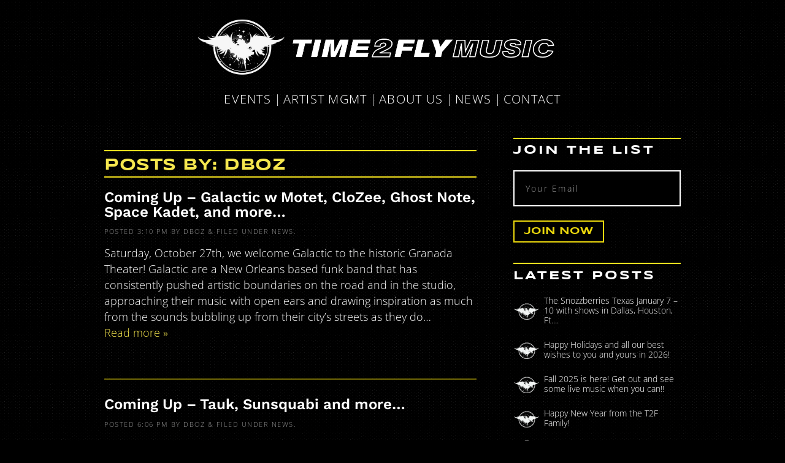

--- FILE ---
content_type: text/html; charset=UTF-8
request_url: https://time2flymusic.com/author/dboz/
body_size: 12883
content:
<!doctype html>  
<!--[if IEMobile 7 ]> <html lang="en-US"class="no-js iem7"> <![endif]-->
<!--[if lt IE 7 ]> <html lang="en-US" class="no-js ie6"> <![endif]-->
<!--[if IE 7 ]>    <html lang="en-US" class="no-js ie7"> <![endif]-->
<!--[if IE 8 ]>    <html lang="en-US" class="no-js ie8"> <![endif]-->
<!--[if (gte IE 9)|(gt IEMobile 7)|!(IEMobile)|!(IE)]><!--><html lang="en-US" class="no-js"><!--<![endif]-->
	<head>
		<meta charset="utf-8">
		<meta http-equiv="X-UA-Compatible" content="IE=edge,chrome=1">
		<title>dboz | Time2Fly Music</title>	
		<meta name="viewport" content="width=device-width, initial-scale=1.0">
  		<link rel="pingback" href="https://time2flymusic.com/xmlrpc.php">

		<!-- wordpress head functions -->
		<meta name='robots' content='max-image-preview:large' />
<link rel='dns-prefetch' href='//stats.wp.com' />
<style id='wp-img-auto-sizes-contain-inline-css' type='text/css'>
img:is([sizes=auto i],[sizes^="auto," i]){contain-intrinsic-size:3000px 1500px}
/*# sourceURL=wp-img-auto-sizes-contain-inline-css */
</style>
<style id='wp-emoji-styles-inline-css' type='text/css'>

	img.wp-smiley, img.emoji {
		display: inline !important;
		border: none !important;
		box-shadow: none !important;
		height: 1em !important;
		width: 1em !important;
		margin: 0 0.07em !important;
		vertical-align: -0.1em !important;
		background: none !important;
		padding: 0 !important;
	}
/*# sourceURL=wp-emoji-styles-inline-css */
</style>
<style id='wp-block-library-inline-css' type='text/css'>
:root{--wp-block-synced-color:#7a00df;--wp-block-synced-color--rgb:122,0,223;--wp-bound-block-color:var(--wp-block-synced-color);--wp-editor-canvas-background:#ddd;--wp-admin-theme-color:#007cba;--wp-admin-theme-color--rgb:0,124,186;--wp-admin-theme-color-darker-10:#006ba1;--wp-admin-theme-color-darker-10--rgb:0,107,160.5;--wp-admin-theme-color-darker-20:#005a87;--wp-admin-theme-color-darker-20--rgb:0,90,135;--wp-admin-border-width-focus:2px}@media (min-resolution:192dpi){:root{--wp-admin-border-width-focus:1.5px}}.wp-element-button{cursor:pointer}:root .has-very-light-gray-background-color{background-color:#eee}:root .has-very-dark-gray-background-color{background-color:#313131}:root .has-very-light-gray-color{color:#eee}:root .has-very-dark-gray-color{color:#313131}:root .has-vivid-green-cyan-to-vivid-cyan-blue-gradient-background{background:linear-gradient(135deg,#00d084,#0693e3)}:root .has-purple-crush-gradient-background{background:linear-gradient(135deg,#34e2e4,#4721fb 50%,#ab1dfe)}:root .has-hazy-dawn-gradient-background{background:linear-gradient(135deg,#faaca8,#dad0ec)}:root .has-subdued-olive-gradient-background{background:linear-gradient(135deg,#fafae1,#67a671)}:root .has-atomic-cream-gradient-background{background:linear-gradient(135deg,#fdd79a,#004a59)}:root .has-nightshade-gradient-background{background:linear-gradient(135deg,#330968,#31cdcf)}:root .has-midnight-gradient-background{background:linear-gradient(135deg,#020381,#2874fc)}:root{--wp--preset--font-size--normal:16px;--wp--preset--font-size--huge:42px}.has-regular-font-size{font-size:1em}.has-larger-font-size{font-size:2.625em}.has-normal-font-size{font-size:var(--wp--preset--font-size--normal)}.has-huge-font-size{font-size:var(--wp--preset--font-size--huge)}.has-text-align-center{text-align:center}.has-text-align-left{text-align:left}.has-text-align-right{text-align:right}.has-fit-text{white-space:nowrap!important}#end-resizable-editor-section{display:none}.aligncenter{clear:both}.items-justified-left{justify-content:flex-start}.items-justified-center{justify-content:center}.items-justified-right{justify-content:flex-end}.items-justified-space-between{justify-content:space-between}.screen-reader-text{border:0;clip-path:inset(50%);height:1px;margin:-1px;overflow:hidden;padding:0;position:absolute;width:1px;word-wrap:normal!important}.screen-reader-text:focus{background-color:#ddd;clip-path:none;color:#444;display:block;font-size:1em;height:auto;left:5px;line-height:normal;padding:15px 23px 14px;text-decoration:none;top:5px;width:auto;z-index:100000}html :where(.has-border-color){border-style:solid}html :where([style*=border-top-color]){border-top-style:solid}html :where([style*=border-right-color]){border-right-style:solid}html :where([style*=border-bottom-color]){border-bottom-style:solid}html :where([style*=border-left-color]){border-left-style:solid}html :where([style*=border-width]){border-style:solid}html :where([style*=border-top-width]){border-top-style:solid}html :where([style*=border-right-width]){border-right-style:solid}html :where([style*=border-bottom-width]){border-bottom-style:solid}html :where([style*=border-left-width]){border-left-style:solid}html :where(img[class*=wp-image-]){height:auto;max-width:100%}:where(figure){margin:0 0 1em}html :where(.is-position-sticky){--wp-admin--admin-bar--position-offset:var(--wp-admin--admin-bar--height,0px)}@media screen and (max-width:600px){html :where(.is-position-sticky){--wp-admin--admin-bar--position-offset:0px}}

/*# sourceURL=wp-block-library-inline-css */
</style><style id='global-styles-inline-css' type='text/css'>
:root{--wp--preset--aspect-ratio--square: 1;--wp--preset--aspect-ratio--4-3: 4/3;--wp--preset--aspect-ratio--3-4: 3/4;--wp--preset--aspect-ratio--3-2: 3/2;--wp--preset--aspect-ratio--2-3: 2/3;--wp--preset--aspect-ratio--16-9: 16/9;--wp--preset--aspect-ratio--9-16: 9/16;--wp--preset--color--black: #000000;--wp--preset--color--cyan-bluish-gray: #abb8c3;--wp--preset--color--white: #ffffff;--wp--preset--color--pale-pink: #f78da7;--wp--preset--color--vivid-red: #cf2e2e;--wp--preset--color--luminous-vivid-orange: #ff6900;--wp--preset--color--luminous-vivid-amber: #fcb900;--wp--preset--color--light-green-cyan: #7bdcb5;--wp--preset--color--vivid-green-cyan: #00d084;--wp--preset--color--pale-cyan-blue: #8ed1fc;--wp--preset--color--vivid-cyan-blue: #0693e3;--wp--preset--color--vivid-purple: #9b51e0;--wp--preset--gradient--vivid-cyan-blue-to-vivid-purple: linear-gradient(135deg,rgb(6,147,227) 0%,rgb(155,81,224) 100%);--wp--preset--gradient--light-green-cyan-to-vivid-green-cyan: linear-gradient(135deg,rgb(122,220,180) 0%,rgb(0,208,130) 100%);--wp--preset--gradient--luminous-vivid-amber-to-luminous-vivid-orange: linear-gradient(135deg,rgb(252,185,0) 0%,rgb(255,105,0) 100%);--wp--preset--gradient--luminous-vivid-orange-to-vivid-red: linear-gradient(135deg,rgb(255,105,0) 0%,rgb(207,46,46) 100%);--wp--preset--gradient--very-light-gray-to-cyan-bluish-gray: linear-gradient(135deg,rgb(238,238,238) 0%,rgb(169,184,195) 100%);--wp--preset--gradient--cool-to-warm-spectrum: linear-gradient(135deg,rgb(74,234,220) 0%,rgb(151,120,209) 20%,rgb(207,42,186) 40%,rgb(238,44,130) 60%,rgb(251,105,98) 80%,rgb(254,248,76) 100%);--wp--preset--gradient--blush-light-purple: linear-gradient(135deg,rgb(255,206,236) 0%,rgb(152,150,240) 100%);--wp--preset--gradient--blush-bordeaux: linear-gradient(135deg,rgb(254,205,165) 0%,rgb(254,45,45) 50%,rgb(107,0,62) 100%);--wp--preset--gradient--luminous-dusk: linear-gradient(135deg,rgb(255,203,112) 0%,rgb(199,81,192) 50%,rgb(65,88,208) 100%);--wp--preset--gradient--pale-ocean: linear-gradient(135deg,rgb(255,245,203) 0%,rgb(182,227,212) 50%,rgb(51,167,181) 100%);--wp--preset--gradient--electric-grass: linear-gradient(135deg,rgb(202,248,128) 0%,rgb(113,206,126) 100%);--wp--preset--gradient--midnight: linear-gradient(135deg,rgb(2,3,129) 0%,rgb(40,116,252) 100%);--wp--preset--font-size--small: 13px;--wp--preset--font-size--medium: 20px;--wp--preset--font-size--large: 36px;--wp--preset--font-size--x-large: 42px;--wp--preset--spacing--20: 0.44rem;--wp--preset--spacing--30: 0.67rem;--wp--preset--spacing--40: 1rem;--wp--preset--spacing--50: 1.5rem;--wp--preset--spacing--60: 2.25rem;--wp--preset--spacing--70: 3.38rem;--wp--preset--spacing--80: 5.06rem;--wp--preset--shadow--natural: 6px 6px 9px rgba(0, 0, 0, 0.2);--wp--preset--shadow--deep: 12px 12px 50px rgba(0, 0, 0, 0.4);--wp--preset--shadow--sharp: 6px 6px 0px rgba(0, 0, 0, 0.2);--wp--preset--shadow--outlined: 6px 6px 0px -3px rgb(255, 255, 255), 6px 6px rgb(0, 0, 0);--wp--preset--shadow--crisp: 6px 6px 0px rgb(0, 0, 0);}:where(.is-layout-flex){gap: 0.5em;}:where(.is-layout-grid){gap: 0.5em;}body .is-layout-flex{display: flex;}.is-layout-flex{flex-wrap: wrap;align-items: center;}.is-layout-flex > :is(*, div){margin: 0;}body .is-layout-grid{display: grid;}.is-layout-grid > :is(*, div){margin: 0;}:where(.wp-block-columns.is-layout-flex){gap: 2em;}:where(.wp-block-columns.is-layout-grid){gap: 2em;}:where(.wp-block-post-template.is-layout-flex){gap: 1.25em;}:where(.wp-block-post-template.is-layout-grid){gap: 1.25em;}.has-black-color{color: var(--wp--preset--color--black) !important;}.has-cyan-bluish-gray-color{color: var(--wp--preset--color--cyan-bluish-gray) !important;}.has-white-color{color: var(--wp--preset--color--white) !important;}.has-pale-pink-color{color: var(--wp--preset--color--pale-pink) !important;}.has-vivid-red-color{color: var(--wp--preset--color--vivid-red) !important;}.has-luminous-vivid-orange-color{color: var(--wp--preset--color--luminous-vivid-orange) !important;}.has-luminous-vivid-amber-color{color: var(--wp--preset--color--luminous-vivid-amber) !important;}.has-light-green-cyan-color{color: var(--wp--preset--color--light-green-cyan) !important;}.has-vivid-green-cyan-color{color: var(--wp--preset--color--vivid-green-cyan) !important;}.has-pale-cyan-blue-color{color: var(--wp--preset--color--pale-cyan-blue) !important;}.has-vivid-cyan-blue-color{color: var(--wp--preset--color--vivid-cyan-blue) !important;}.has-vivid-purple-color{color: var(--wp--preset--color--vivid-purple) !important;}.has-black-background-color{background-color: var(--wp--preset--color--black) !important;}.has-cyan-bluish-gray-background-color{background-color: var(--wp--preset--color--cyan-bluish-gray) !important;}.has-white-background-color{background-color: var(--wp--preset--color--white) !important;}.has-pale-pink-background-color{background-color: var(--wp--preset--color--pale-pink) !important;}.has-vivid-red-background-color{background-color: var(--wp--preset--color--vivid-red) !important;}.has-luminous-vivid-orange-background-color{background-color: var(--wp--preset--color--luminous-vivid-orange) !important;}.has-luminous-vivid-amber-background-color{background-color: var(--wp--preset--color--luminous-vivid-amber) !important;}.has-light-green-cyan-background-color{background-color: var(--wp--preset--color--light-green-cyan) !important;}.has-vivid-green-cyan-background-color{background-color: var(--wp--preset--color--vivid-green-cyan) !important;}.has-pale-cyan-blue-background-color{background-color: var(--wp--preset--color--pale-cyan-blue) !important;}.has-vivid-cyan-blue-background-color{background-color: var(--wp--preset--color--vivid-cyan-blue) !important;}.has-vivid-purple-background-color{background-color: var(--wp--preset--color--vivid-purple) !important;}.has-black-border-color{border-color: var(--wp--preset--color--black) !important;}.has-cyan-bluish-gray-border-color{border-color: var(--wp--preset--color--cyan-bluish-gray) !important;}.has-white-border-color{border-color: var(--wp--preset--color--white) !important;}.has-pale-pink-border-color{border-color: var(--wp--preset--color--pale-pink) !important;}.has-vivid-red-border-color{border-color: var(--wp--preset--color--vivid-red) !important;}.has-luminous-vivid-orange-border-color{border-color: var(--wp--preset--color--luminous-vivid-orange) !important;}.has-luminous-vivid-amber-border-color{border-color: var(--wp--preset--color--luminous-vivid-amber) !important;}.has-light-green-cyan-border-color{border-color: var(--wp--preset--color--light-green-cyan) !important;}.has-vivid-green-cyan-border-color{border-color: var(--wp--preset--color--vivid-green-cyan) !important;}.has-pale-cyan-blue-border-color{border-color: var(--wp--preset--color--pale-cyan-blue) !important;}.has-vivid-cyan-blue-border-color{border-color: var(--wp--preset--color--vivid-cyan-blue) !important;}.has-vivid-purple-border-color{border-color: var(--wp--preset--color--vivid-purple) !important;}.has-vivid-cyan-blue-to-vivid-purple-gradient-background{background: var(--wp--preset--gradient--vivid-cyan-blue-to-vivid-purple) !important;}.has-light-green-cyan-to-vivid-green-cyan-gradient-background{background: var(--wp--preset--gradient--light-green-cyan-to-vivid-green-cyan) !important;}.has-luminous-vivid-amber-to-luminous-vivid-orange-gradient-background{background: var(--wp--preset--gradient--luminous-vivid-amber-to-luminous-vivid-orange) !important;}.has-luminous-vivid-orange-to-vivid-red-gradient-background{background: var(--wp--preset--gradient--luminous-vivid-orange-to-vivid-red) !important;}.has-very-light-gray-to-cyan-bluish-gray-gradient-background{background: var(--wp--preset--gradient--very-light-gray-to-cyan-bluish-gray) !important;}.has-cool-to-warm-spectrum-gradient-background{background: var(--wp--preset--gradient--cool-to-warm-spectrum) !important;}.has-blush-light-purple-gradient-background{background: var(--wp--preset--gradient--blush-light-purple) !important;}.has-blush-bordeaux-gradient-background{background: var(--wp--preset--gradient--blush-bordeaux) !important;}.has-luminous-dusk-gradient-background{background: var(--wp--preset--gradient--luminous-dusk) !important;}.has-pale-ocean-gradient-background{background: var(--wp--preset--gradient--pale-ocean) !important;}.has-electric-grass-gradient-background{background: var(--wp--preset--gradient--electric-grass) !important;}.has-midnight-gradient-background{background: var(--wp--preset--gradient--midnight) !important;}.has-small-font-size{font-size: var(--wp--preset--font-size--small) !important;}.has-medium-font-size{font-size: var(--wp--preset--font-size--medium) !important;}.has-large-font-size{font-size: var(--wp--preset--font-size--large) !important;}.has-x-large-font-size{font-size: var(--wp--preset--font-size--x-large) !important;}
/*# sourceURL=global-styles-inline-css */
</style>

<style id='classic-theme-styles-inline-css' type='text/css'>
/*! This file is auto-generated */
.wp-block-button__link{color:#fff;background-color:#32373c;border-radius:9999px;box-shadow:none;text-decoration:none;padding:calc(.667em + 2px) calc(1.333em + 2px);font-size:1.125em}.wp-block-file__button{background:#32373c;color:#fff;text-decoration:none}
/*# sourceURL=/wp-includes/css/classic-themes.min.css */
</style>
<link rel='stylesheet' id='childstyle-css' href='https://time2flymusic.com/wp-content/themes/time2fly/library/dist/css/style.css?ver=2026-01-210.00001' type='text/css' media='all' />
<link rel='stylesheet' id='wpbs-style-css' href='https://time2flymusic.com/wp-content/themes/time2fly/style.css?ver=1.0' type='text/css' media='all' />
<link rel='stylesheet' id='wp-featherlight-css' href='https://time2flymusic.com/wp-content/plugins/wp-featherlight/css/wp-featherlight.min.css?ver=1.3.4' type='text/css' media='all' />
<script type="text/javascript" src="https://time2flymusic.com/wp-includes/js/jquery/jquery.min.js?ver=3.7.1" id="jquery-core-js"></script>
<script type="text/javascript" src="https://time2flymusic.com/wp-includes/js/jquery/jquery-migrate.min.js?ver=3.4.1" id="jquery-migrate-js"></script>
<script type="text/javascript" src="https://time2flymusic.com/wp-content/themes/time2fly/library/dist/js/vendor/modernizr-2.6.2-respond-1.1.0.min.js?ver=2026-01-210.00001" id="modernizr-js"></script>
<link rel="https://api.w.org/" href="https://time2flymusic.com/wp-json/" /><link rel="alternate" title="JSON" type="application/json" href="https://time2flymusic.com/wp-json/wp/v2/users/1" /><script>document.documentElement.className += " js";</script>
	<style>img#wpstats{display:none}</style>
		
			<meta property='og:title' content='  &#8211;  dbozTime2Fly Music' />
			<meta property='og:url' content='https://time2flymusic.com/coming-up-galactic-w-motet-clozee-ghost-note-space-kadet-and-more/' />
			<meta property="og:description" content="

Saturday," /> 
		<style type="text/css" id="custom-background-css">
body.custom-background { background-image: url("https://time2flymusic.com/wp-content/uploads/t2f-background-pattern-2021.png"); background-position: left top; background-size: auto; background-repeat: repeat; background-attachment: scroll; }
</style>
	<link rel="icon" href="https://time2flymusic.com/wp-content/uploads/cropped-t2f-avatar-32x32.png" sizes="32x32" />
<link rel="icon" href="https://time2flymusic.com/wp-content/uploads/cropped-t2f-avatar-192x192.png" sizes="192x192" />
<link rel="apple-touch-icon" href="https://time2flymusic.com/wp-content/uploads/cropped-t2f-avatar-180x180.png" />
<meta name="msapplication-TileImage" content="https://time2flymusic.com/wp-content/uploads/cropped-t2f-avatar-270x270.png" />
<style type="text/css">
                body.custom-background {
                    background-size:471px;
                    }
          </style>		<!-- end of wordpress head -->
		<!-- IE8 fallback moved below head to work properly. Added respond as well. Tested to work. -->
			<!-- media-queries.js (fallback) -->
		<!--[if lt IE 9]>
			<script src="https://css3-mediaqueries-js.googlecode.com/svn/trunk/css3-mediaqueries.js"></script>			
		<![endif]-->

		<!-- html5.js -->
		<!--[if lt IE 9]>
			<script src="https://html5shim.googlecode.com/svn/trunk/html5.js"></script>
		<![endif]-->	
		
		<!-- respond.js -->
		<!--[if lt IE 9]>
		          <script type='text/javascript' src="https://cdnjs.cloudflare.com/ajax/libs/respond.js/1.4.2/respond.js"></script>
		<![endif]-->	
	<link rel='stylesheet' id='qligg-swiper-css' href='https://time2flymusic.com/wp-content/plugins/insta-gallery/assets/frontend/swiper/swiper.min.css?ver=5.0.2' type='text/css' media='all' />
<link rel='stylesheet' id='qligg-frontend-css' href='https://time2flymusic.com/wp-content/plugins/insta-gallery/build/frontend/css/style.css?ver=5.0.2' type='text/css' media='all' />
</head>
	
	<body data-rsssl=1 class="archive author author-dboz author-1 custom-background wp-theme-time2fly wp-featherlight-captions device-computer page-coming-up-galactic-w-motet-clozee-ghost-note-space-kadet-and-more">
				
		<header role="banner">
				
			<div class="navbar">
				<div class="container">
					<div class="row">
						<div class="navbar-header">
							<button type="button" class="navbar-toggle" data-toggle="collapse" data-target=".navbar-responsive-collapse">
								<span class="icon-bar"></span>
								<span class="icon-bar"></span>
								<span class="icon-bar"></span>
							</button>
													
							<a class="logo" title="Artist Booking // Talent Buyer // Marketing &amp; Promotions // Tour Management // Sound // Lighting Design" href="https://time2flymusic.com">
								<span class="text">
									<span class="title">Time2Fly Music</span>
									<span class="description">Artist Booking // Talent Buyer // Marketing &amp; Promotions // Tour Management // Sound // Lighting Design</span>
								</span>
								<span class="image"><img src="https://time2flymusic.com/wp-content/uploads/t2f-logo-textmark-wide.png" alt="Time2Fly Music"></span>
							</a>
													</div>
	
						<div class="nav-main collapse navbar-collapse navbar-responsive-collapse">
							
							<ul id="menu-main-nav" class="nav navbar-nav"><li id="menu-item-9223" class="home menu-item menu-item-type-post_type menu-item-object-page menu-item-home"><a href="https://time2flymusic.com/">Home</a></li>
<li id="menu-item-27" class="menu-item menu-item-type-post_type menu-item-object-page"><a href="https://time2flymusic.com/events/">Events</a></li>
<li id="menu-item-9380" class="menu-item menu-item-type-post_type menu-item-object-page"><a href="https://time2flymusic.com/management/">Artist MGMT</a></li>
<li id="menu-item-26" class="menu-item menu-item-type-post_type menu-item-object-page"><a href="https://time2flymusic.com/about/">About Us</a></li>
<li id="menu-item-28" class="menu-item menu-item-type-post_type menu-item-object-page current_page_parent"><a href="https://time2flymusic.com/news/">News</a></li>
<li id="menu-item-31" class="menu-item menu-item-type-post_type menu-item-object-page"><a href="https://time2flymusic.com/contact/">Contact</a></li>
<li id="menu-item-164" class="social icon-facebook menu-item menu-item-type-custom menu-item-object-custom"><a target="_blank" href="http://www.facebook.com/t2fmusic">Facebook</a></li>
<li id="menu-item-165" class="social icon-twitter menu-item menu-item-type-custom menu-item-object-custom"><a target="_blank" href="http://twitter.com/time2flymusic">Twitter</a></li>
<li id="menu-item-166" class="social icon-tumblr menu-item menu-item-type-custom menu-item-object-custom"><a target="_blank" href="http://blog.time2flymusic.com/">Tumblr</a></li>
<li id="menu-item-5458" class="social icon-instagram menu-item menu-item-type-custom menu-item-object-custom"><a target="_blank" href="http://instagram.com/time2flymusic">Instagram</a></li>
</ul>
						</div>
						
						<div class="nav-aux collapse navbar-collapse navbar-responsive-collapse">
													</div><!-- /.nav-aux -->
					</div>
				</div> <!-- end .container -->
			</div> <!-- end .navbar -->
		
		</header> <!-- end header -->
		
		<div class="container">
			<div class="page-container-main">
				<div id="content" class="clearfix row">
				
					<div id="main" class="col-sm-8 clearfix" role="main">
					
						<div class="page-header"><h1 class="archive_title h2">
							<span>Posts By:</span> 
							dboz						</h1></div>
						
												
						<article id="post-7488" class="clearfix post-7488 post type-post status-publish format-standard hentry category-news post-excerpt" role="article">
							
							<header>
								
								<h3 class="post-title"><a href="https://time2flymusic.com/coming-up-galactic-w-motet-clozee-ghost-note-space-kadet-and-more/" rel="bookmark" title="Coming Up &#8211; Galactic w Motet, CloZee, Ghost Note, Space Kadet, and more&#8230;">Coming Up &#8211; Galactic w Motet, CloZee, Ghost Note, Space Kadet, and more&#8230;</a></h3>
								
								<div class="meta">Posted <time datetime="2018-10-24" pubdate>3:10 pm</time> by <a href="https://time2flymusic.com/author/dboz/" title="Posts by dboz" rel="author">dboz</a> <span class="amp">&</span> filed under <a href="https://time2flymusic.com/category/news/" rel="category tag">News</a>.</div>
							
							</header> <!-- end article header -->
						
							<section class="post_content">
							
			
								<p>Saturday, October 27th, we welcome Galactic to the historic Granada Theater! Galactic are a New Orleans based funk band that has consistently pushed artistic boundaries on the road and in the studio, approaching their music with open ears and drawing inspiration as much from the sounds bubbling up from their city’s streets as they do&#8230;  <a href="https://time2flymusic.com/coming-up-galactic-w-motet-clozee-ghost-note-space-kadet-and-more/" class="more-link" title="Read Coming Up &#8211; Galactic w Motet, CloZee, Ghost Note, Space Kadet, and more&#8230;">Read more &raquo;</a></p>
						
							</section> <!-- end article section -->
							
							<footer>
								
							</footer> <!-- end article footer -->
						
						</article> <!-- end article -->
						
												
						<article id="post-7469" class="clearfix post-7469 post type-post status-publish format-standard hentry category-news post-excerpt" role="article">
							
							<header>
								
								<h3 class="post-title"><a href="https://time2flymusic.com/coming-up-tauk-sunsquabi-and-more/" rel="bookmark" title="Coming Up &#8211; Tauk, Sunsquabi and more&#8230;">Coming Up &#8211; Tauk, Sunsquabi and more&#8230;</a></h3>
								
								<div class="meta">Posted <time datetime="2018-10-16" pubdate>6:06 pm</time> by <a href="https://time2flymusic.com/author/dboz/" title="Posts by dboz" rel="author">dboz</a> <span class="amp">&</span> filed under <a href="https://time2flymusic.com/category/news/" rel="category tag">News</a>.</div>
							
							</header> <!-- end article header -->
						
							<section class="post_content">
							
			
								<p>&nbsp; TICKETS ON SALE NOW: http://bit.ly/TAUKDTX Sat Oct 20, 2018 TAUK &#8211; Live at Club Dada OUTBREAK TOUR w/ Funk You &amp; MOJO -trymoremojo All Ages ⎮ Tickets $15 Doors: 8:00pm Show: 9:00pm &#8212; www.TAUKband.com https://www.facebook.com/taukband https://twitter.com/taukband https://www.youtube.com/user/Taukband https://www.instagram.com/taukband/ Want to stay updated? Sign up to receive the latest Tour Dates and News from TAUK&#8230;  <a href="https://time2flymusic.com/coming-up-tauk-sunsquabi-and-more/" class="more-link" title="Read Coming Up &#8211; Tauk, Sunsquabi and more&#8230;">Read more &raquo;</a></p>
						
							</section> <!-- end article section -->
							
							<footer>
								
							</footer> <!-- end article footer -->
						
						</article> <!-- end article -->
						
							
						
													
								
															
						
										
					</div> <!-- end #main -->
	    
									<div id="sidebar1" class="col-sm-4" role="complementary">
											<div id="text-5" class="widget widget_text"><div class="holder">			<div class="textwidget"> 
		<div class="airshp-form  email-list-signup-simple"><div class="holder">
			<div class="form-header col-1"><h3>Join the List</h3></div>
			<div class="form-content col-2">
				<link rel='stylesheet' id='formidable-css' href='https://time2flymusic.com/wp-content/plugins/formidable/css/formidableforms.css?ver=181522' type='text/css' media='all' />
<div class="frm_forms  with_frm_style frm_style_formidable-style" id="frm_form_6_container" >
<form enctype="multipart/form-data" method="post" class="frm-show-form  frm_js_validate  frm_ajax_submit  frm_pro_form " id="form_email-list-signup-simple" >
<div class="frm_form_fields ">
<fieldset>

<div class="frm_fields_container">
<input type="hidden" name="frm_action" value="create" />
<input type="hidden" name="form_id" value="6" />
<input type="hidden" name="frm_hide_fields_6" id="frm_hide_fields_6" value="" />
<input type="hidden" name="form_key" value="email-list-signup-simple" />
<input type="hidden" name="item_meta[0]" value="" />
<input type="hidden" id="frm_submit_entry_6" name="frm_submit_entry_6" value="4fb16f5d7b" /><input type="hidden" name="_wp_http_referer" value="/author/dboz/" /><div id="frm_field_73_container" class="frm_form_field form-field  frm_required_field frm_none_container placeholder-label">
    <label for="field_1qxnja2" class="frm_primary_label">Email Address
        <span class="frm_required">*</span>
    </label>
    <input type="email" id="field_1qxnja2" name="item_meta[73]" value=""  data-sectionid="72"  placeholder="Your Email" data-reqmsg="Email Address cannot be blank." aria-required="true" data-invmsg="Email Address is invalid" aria-invalid="false"   aria-describedby="frm_desc_field_1qxnja2"/>
    <div id="frm_desc_field_1qxnja2" class="frm_description">Email Address</div>
    
</div>
<div id="frm_field_74_container" class="frm_form_field form-field  frm_none_container placeholder-label">
    <label for="field_cnndq3" class="frm_primary_label">First Name
        <span class="frm_required"></span>
    </label>
    <input  type="text" id="field_cnndq3" name="item_meta[74]" value=""  data-sectionid="72"  placeholder="First Name" data-invmsg="First Name is invalid" aria-invalid="false"   aria-describedby="frm_desc_field_cnndq3" />
    <div id="frm_desc_field_cnndq3" class="frm_description">First Name</div>
    
</div>
<div id="frm_field_75_container" class="frm_form_field form-field  frm_none_container placeholder-label">
    <label for="field_mrqmq8" class="frm_primary_label">Last Name
        <span class="frm_required"></span>
    </label>
    <input  type="text" id="field_mrqmq8" name="item_meta[75]" value=""  data-sectionid="72"  placeholder="Last Name" data-invmsg="Last Name is invalid" aria-invalid="false"   aria-describedby="frm_desc_field_mrqmq8" />
    <div id="frm_desc_field_mrqmq8" class="frm_description">Last Name</div>
    
</div>
<div id="frm_field_76_container" class="frm_form_field form-field  frm_none_container placeholder-label">
    <label for="field_1abrho2" class="frm_primary_label">Zip Code
        <span class="frm_required"></span>
    </label>
    <input  type="text" id="field_1abrho2" name="item_meta[76]" value=""  data-sectionid="72"  placeholder="Your Zip Code" data-invmsg="Zip Code is invalid" aria-invalid="false"   aria-describedby="frm_desc_field_1abrho2" />
    <div id="frm_desc_field_1abrho2" class="frm_description">Zip Code / Postal Code</div>
    
</div>
<div id="frm_field_93_container" class="frm_form_field form-field  frm_top_container">
    <label for="g-recaptcha-response" class="frm_primary_label">reCAPTCHA
        <span class="frm_required"></span>
    </label>
    <div  id="field_4mf6o" class="frm-g-recaptcha" data-sitekey="6LcmlB0UAAAAAE_KhcQ-dqXjEGmc9_y8BbAFPrFm" data-size="normal" data-theme="light"></div>
    
    
</div>
	<input type="hidden" name="item_key" value="" />
			<div id="frm_field_94_container">
			<label for="field_zuvb5" >
				If you are human, leave this field blank.			</label>
			<input  id="field_zuvb5" type="text" class="frm_form_field form-field frm_verify" name="item_meta[94]" value=""  />
		</div>
		<input name="frm_state" type="hidden" value="vl263dSL7J3ZEvi8gvWhNBzD1Fg9S6+YhPuRtQKQ5qM=" /><div class="frm_submit">

<input type="submit" value="Join Now"  class="frm_final_submit" formnovalidate="formnovalidate" />
<img decoding="async" class="frm_ajax_loading" src="https://time2flymusic.com/wp-content/plugins/formidable/images/ajax_loader.gif" alt="Sending" style="visibility:hidden;" />

</div></div>
</fieldset>
</div>

<p style="display: none !important;" class="akismet-fields-container" data-prefix="ak_"><label>&#916;<textarea name="ak_hp_textarea" cols="45" rows="8" maxlength="100"></textarea></label><input type="hidden" id="ak_js_1" name="ak_js" value="193"/><script>document.getElementById( "ak_js_1" ).setAttribute( "value", ( new Date() ).getTime() );</script></p></form>
</div>

			</div></div></div>
</div>
		</div></div><div id="airshpposts_widget-4" class="widget widget_airshpposts_widget"><div class="holder">				<section class="airshp-posts type-list widget-b" id="" >
			    	<h3 class="widget-title"><i></i>Latest Posts</h3>
					<ul class="items">
							<li class="item">
		<a href="https://time2flymusic.com/the-snozzberries-texas-january-7-10-with-shows-in-dallas-houston-ft-worth-and-austin/">
			<div class="title">The Snozzberries Texas January 7 &#8211; 10 with shows in Dallas, Houston, Ft....</div>
		</a>
	</li>
	<li class="item">
		<a href="https://time2flymusic.com/happy-holidays-and-all-our-best-wishes-to-you-and-yours-in-2026/">
			<div class="title">Happy Holidays and all our best wishes to you and yours in 2026!</div>
		</a>
	</li>
	<li class="item">
		<a href="https://time2flymusic.com/10708-2/">
			<div class="title">Fall 2025 is here! Get out and see some live music when you can!!</div>
		</a>
	</li>
	<li class="item">
		<a href="https://time2flymusic.com/happy-new-year-from-the-time2fly-music-family-2-2/">
			<div class="title">Happy New Year from the T2F Family!</div>
		</a>
	</li>
	<li class="item">
		<a href="https://time2flymusic.com/happy-new-year-from-the-time2fly-music-family-2/">
			<div class="title">Fall is finally here!</div>
		</a>
	</li>
	<li class="item">
		<a href="https://time2flymusic.com/a-november-to-remember/">
			<div class="title">A November to Remember</div>
		</a>
	</li>
					</ul>
					<a href="https://time2flymusic.com/news" class="morelink">More ></a>				</section>
				</div></div><div id="text-10" class="widget widget_text"><div class="holder"><h4 class="widget-title">Latest Gram</h4>			<div class="textwidget">		<div id="instagram-gallery-feed-2" class="instagram-gallery-feed" data-feed="{&quot;id&quot;:2,&quot;account_id&quot;:&quot;4482648511785670&quot;,&quot;source&quot;:&quot;username&quot;,&quot;tag&quot;:&quot;wordpress&quot;,&quot;order_by&quot;:&quot;top_media&quot;,&quot;layout&quot;:&quot;carousel&quot;,&quot;limit&quot;:12,&quot;columns&quot;:3,&quot;spacing&quot;:0,&quot;lazy&quot;:false,&quot;responsive&quot;:{&quot;desktop&quot;:{&quot;columns&quot;:1,&quot;spacing&quot;:10},&quot;tablet&quot;:{&quot;columns&quot;:2,&quot;spacing&quot;:8},&quot;mobile&quot;:{&quot;columns&quot;:1,&quot;spacing&quot;:6},&quot;breakpoints&quot;:{&quot;tablet&quot;:768,&quot;mobile&quot;:480}},&quot;aspect_ratio&quot;:{&quot;width&quot;:1,&quot;height&quot;:1},&quot;highlight&quot;:{&quot;tag&quot;:&quot;&quot;,&quot;id&quot;:&quot;&quot;,&quot;position&quot;:&quot;1,3,5&quot;},&quot;reel&quot;:{&quot;hide&quot;:false},&quot;copyright&quot;:{&quot;hide&quot;:false,&quot;placeholder&quot;:&quot;&quot;},&quot;profile&quot;:{&quot;display&quot;:false,&quot;username&quot;:&quot;&quot;,&quot;nickname&quot;:&quot;&quot;,&quot;website&quot;:&quot;&quot;,&quot;biography&quot;:&quot;&quot;,&quot;link_text&quot;:&quot;Follow&quot;,&quot;website_text&quot;:&quot;Website&quot;,&quot;avatar&quot;:&quot;&quot;},&quot;box&quot;:{&quot;display&quot;:false,&quot;padding&quot;:1,&quot;radius&quot;:0,&quot;background&quot;:&quot;#fefefe&quot;,&quot;profile&quot;:false,&quot;desc&quot;:&quot;&quot;,&quot;text_color&quot;:&quot;#000000&quot;},&quot;mask&quot;:{&quot;display&quot;:true,&quot;background&quot;:&quot;rgba(243,225,30,0.15)&quot;,&quot;icon_color&quot;:&quot;#ffffff&quot;,&quot;likes_count&quot;:true,&quot;comments_count&quot;:true},&quot;card&quot;:{&quot;display&quot;:false,&quot;radius&quot;:1,&quot;font_size&quot;:12,&quot;background&quot;:&quot;#ffffff&quot;,&quot;background_hover&quot;:&quot;&quot;,&quot;text_color&quot;:&quot;#000000&quot;,&quot;padding&quot;:5,&quot;likes_count&quot;:false,&quot;text_length&quot;:10,&quot;comments_count&quot;:false,&quot;text_align&quot;:&quot;left&quot;},&quot;carousel&quot;:{&quot;centered_slides&quot;:true,&quot;autoplay&quot;:true,&quot;autoplay_interval&quot;:5000,&quot;navarrows&quot;:true,&quot;navarrows_color&quot;:&quot;#f3e11e&quot;,&quot;pagination&quot;:false,&quot;pagination_color&quot;:&quot;#f3e11e&quot;},&quot;modal&quot;:{&quot;display&quot;:true,&quot;profile&quot;:true,&quot;media_description&quot;:true,&quot;likes_count&quot;:false,&quot;comments_count&quot;:false,&quot;comments_list&quot;:false,&quot;text_align&quot;:&quot;left&quot;,&quot;modal_align&quot;:&quot;right&quot;,&quot;text_length&quot;:10000,&quot;font_size&quot;:12},&quot;button&quot;:{&quot;display&quot;:false,&quot;text&quot;:&quot;More&quot;,&quot;text_color&quot;:&quot;#ffff&quot;,&quot;background&quot;:&quot;&quot;,&quot;background_hover&quot;:&quot;&quot;},&quot;button_load&quot;:{&quot;display&quot;:false,&quot;text&quot;:&quot;Load more...&quot;,&quot;text_color&quot;:&quot;#ffff&quot;,&quot;background&quot;:&quot;&quot;,&quot;background_hover&quot;:&quot;&quot;}}">
		<!-- <FeedContainer/> -->
		</div>
		
</div>
		</div></div>									</div>	    
				</div> <!-- end #content -->
			</div><!-- /.page-container-main -->

			<footer role="contentinfo">
			
				<div id="inner-footer" class="clearfix">
					<hr />
					<div id="widget-footer" class="clearfix row">
																																			</div>

					<div class="themefooter">
						<div class="footerbrand">
							<table border=0 width="100%" cellpadding=0 cellspacing=0 class="handlebars">
								<tr>
									<td class="side">
										<div class="rule"></div>
									</td>
									<td class="brand middle">
										
												<a class="image" href="https://time2flymusic.com">
													<img src="https://time2flymusic.com/wp-content/uploads/t2f-logo-textmark-wide.png" alt="Time2Fly Music">
												</a>	
																				</td>
									<td class="side">
										<div class="rule"></div>
									</td>
								</tr>
							</table>
						</div>
						
						<nav class="footer">
							<ul id="menu-main-nav-1" class="nav nav-footer nav-centered"><li id="menu-item-9223" class="home menu-item menu-item-type-post_type menu-item-object-page menu-item-home"><a href="https://time2flymusic.com/">Home</a></li>
<li id="menu-item-27" class="menu-item menu-item-type-post_type menu-item-object-page"><a href="https://time2flymusic.com/events/">Events</a></li>
<li id="menu-item-9380" class="menu-item menu-item-type-post_type menu-item-object-page"><a href="https://time2flymusic.com/management/">Artist MGMT</a></li>
<li id="menu-item-26" class="menu-item menu-item-type-post_type menu-item-object-page"><a href="https://time2flymusic.com/about/">About Us</a></li>
<li id="menu-item-28" class="menu-item menu-item-type-post_type menu-item-object-page current_page_parent"><a href="https://time2flymusic.com/news/">News</a></li>
<li id="menu-item-31" class="menu-item menu-item-type-post_type menu-item-object-page"><a href="https://time2flymusic.com/contact/">Contact</a></li>
<li id="menu-item-164" class="social icon-facebook menu-item menu-item-type-custom menu-item-object-custom"><a target="_blank" href="http://www.facebook.com/t2fmusic">Facebook</a></li>
<li id="menu-item-165" class="social icon-twitter menu-item menu-item-type-custom menu-item-object-custom"><a target="_blank" href="http://twitter.com/time2flymusic">Twitter</a></li>
<li id="menu-item-166" class="social icon-tumblr menu-item menu-item-type-custom menu-item-object-custom"><a target="_blank" href="http://blog.time2flymusic.com/">Tumblr</a></li>
<li id="menu-item-5458" class="social icon-instagram menu-item menu-item-type-custom menu-item-object-custom"><a target="_blank" href="http://instagram.com/time2flymusic">Instagram</a></li>
</ul>						</nav>
						<div class="friends">
							<div class="listings type-family category-featured-friends style-grid"><div class="holder"><h2>Support Our Friends</h2><div class="members"><div class="member cat-featured-friends has-image "><div class="holder">
	<a href="https://purplebee.org" title="Purple Bee TV" target="_blank" >			<div class="image">
			<img src="https://time2flymusic.com/wp-content/uploads/pb-tv-logo-white-883x720.png" />
		</div>
		<div class="title">Purple Bee TV</div>
	<div class="name_title"></div>
	<div class="member-contact">
					</div>
	</a></div></div><!--/.member --><div class="member cat-featured-friends has-image "><div class="holder">
	<a href="https://www.drewlio.com/" title="" target="_blank" >			<div class="image">
			<img src="https://time2flymusic.com/wp-content/uploads/jsDrewlioPhotoLogo_bw_transparent.png" />
		</div>
		<div class="title"></div>
	<div class="name_title"></div>
	<div class="member-contact">
					</div>
	</a></div></div><!--/.member --><div class="member cat-featured-friends has-image needs-tooltip"><div class="holder">
	<a href="http://deepellumart.co" title="Deep Ellum Art Co." target="_blank" >			<div class="image">
			<img src="https://time2flymusic.com/wp-content/uploads/deep-ellum-art-co.png" />
		</div>
		<div class="title">Deep Ellum Art Co.</div>
	<div class="name_title"></div>
	<div class="member-contact">
					</div>
	</a></div></div><!--/.member --><div class="member cat-featured-friends has-image needs-tooltip"><div class="holder">
	<a href="http://www.granadatheater.com/" title="Granada Theater - Dallas, TX" target="_blank" >			<div class="image">
			<img src="https://time2flymusic.com/wp-content/uploads/granada.png" />
		</div>
		<div class="title">Granada Theater</div>
	<div class="name_title"></div>
	<div class="member-contact">
					</div>
	</a></div></div><!--/.member --><div class="member cat-featured-friends has-image "><div class="holder">
	<a href="http://airshp.com" title="AIRSHP" target="_blank" >			<div class="image">
			<img src="https://time2flymusic.com/wp-content/uploads/ad-airshp.png" />
		</div>
		<div class="title">AIRSHP</div>
	<div class="name_title"></div>
	<div class="member-contact">
					</div>
	</a></div></div><!--/.member --><div class="member cat-featured-friends has-image "><div class="holder">
	<a href="http://www.dfwnorml.org/" title="DFW NORML" target="_blank" >			<div class="image">
			<img src="https://time2flymusic.com/wp-content/uploads/ad-norml.png" />
		</div>
		<div class="title">DFW NORML</div>
	<div class="name_title"></div>
	<div class="member-contact">
					</div>
	</a></div></div><!--/.member --></div></div></div><!-- end .listings -->						</div>
						<!--
						<div class="tagline">
							<table border=0 width="100%" cellpadding=0 cellspacing=0 class="handlebars">
								<tr>
									<td class="side">
										<div class="rule"></div>
									</td>
									<td class="middle">
										<div></div>	
									</td>
									<td class="side">
										<div class="rule"></div>
									</td>
								</tr>
							</table>
						</div>
						-->
					</div><!--/.themefooter-->
					
				</div> <!-- end #inner-footer -->
				
			</footer> <!-- end footer -->
		
		</div> <!-- end #container -->
				

		
		
		
		
		<!--[if lt IE 7 ]>
  			<script src="//ajax.googleapis.com/ajax/libs/chrome-frame/1.0.3/CFInstall.min.js"></script>
  			<script>window.attachEvent('onload',function(){CFInstall.check({mode:'overlay'})})</script>
		<![endif]-->
		
		
		
		<script>
				( function() {
					const style = document.createElement( 'style' );
					style.appendChild( document.createTextNode( '#frm_field_94_container {visibility:hidden;overflow:hidden;width:0;height:0;position:absolute;}' ) );
					document.head.appendChild( style );
					document.currentScript?.remove();
				} )();
			</script><script type="speculationrules">
{"prefetch":[{"source":"document","where":{"and":[{"href_matches":"/*"},{"not":{"href_matches":["/wp-*.php","/wp-admin/*","/wp-content/uploads/*","/wp-content/*","/wp-content/plugins/*","/wp-content/themes/time2fly/*","/*\\?(.+)"]}},{"not":{"selector_matches":"a[rel~=\"nofollow\"]"}},{"not":{"selector_matches":".no-prefetch, .no-prefetch a"}}]},"eagerness":"conservative"}]}
</script>
<script type="text/javascript" src="https://time2flymusic.com/wp-content/plugins/fitvids-for-wordpress/jquery.fitvids.js?ver=1.1" id="fitvids-js"></script>
<script type="text/javascript" src="https://time2flymusic.com/wp-content/themes/time2fly/library/dist/js/main-min.js?ver=2026-01-210.00001" id="childscripts-js"></script>
<script type="text/javascript" src="https://time2flymusic.com/wp-content/plugins/wp-featherlight/js/wpFeatherlight.pkgd.min.js?ver=1.3.4" id="wp-featherlight-js"></script>
<script type="text/javascript" id="jetpack-stats-js-before">
/* <![CDATA[ */
_stq = window._stq || [];
_stq.push([ "view", {"v":"ext","blog":"205552472","post":"0","tz":"-6","srv":"time2flymusic.com","arch_author":"dboz","arch_results":"2","j":"1:15.4"} ]);
_stq.push([ "clickTrackerInit", "205552472", "0" ]);
//# sourceURL=jetpack-stats-js-before
/* ]]> */
</script>
<script type="text/javascript" src="https://stats.wp.com/e-202604.js" id="jetpack-stats-js" defer="defer" data-wp-strategy="defer"></script>
<script type="text/javascript" id="formidable-js-extra">
/* <![CDATA[ */
var frm_js = {"ajax_url":"https://time2flymusic.com/wp-admin/admin-ajax.php","images_url":"https://time2flymusic.com/wp-content/plugins/formidable/images","loading":"Loading\u2026","remove":"Remove","offset":"4","nonce":"ddde1a7909","id":"ID","no_results":"No results match","file_spam":"That file looks like Spam.","calc_error":"There is an error in the calculation in the field with key","empty_fields":"Please complete the preceding required fields before uploading a file.","focus_first_error":"1","include_alert_role":"1","include_resend_email":""};
var frm_password_checks = {"eight-char":{"label":"Eight characters minimum","regex":"/^.{8,}$/","message":"Passwords require at least 8 characters"},"lowercase":{"label":"One lowercase letter","regex":"#[a-z]+#","message":"Passwords must include at least one lowercase letter"},"uppercase":{"label":"One uppercase letter","regex":"#[A-Z]+#","message":"Passwords must include at least one uppercase letter"},"number":{"label":"One number","regex":"#[0-9]+#","message":"Passwords must include at least one number"},"special-char":{"label":"One special character","regex":"/(?=.*[^a-zA-Z0-9])/","message":"Password is invalid"}};
var frmCheckboxI18n = {"errorMsg":{"min_selections":"This field requires a minimum of %1$d selected options but only %2$d were submitted."}};
//# sourceURL=formidable-js-extra
/* ]]> */
</script>
<script type="text/javascript" src="https://time2flymusic.com/wp-content/plugins/formidable-pro/js/frm.min.js?ver=6.26.2-6.26.1-jquery" id="formidable-js"></script>
<script type="text/javascript" id="formidable-js-after">
/* <![CDATA[ */
window.frm_js.repeaterRowDeleteConfirmation = "Are you sure you want to delete this row?";
window.frm_js.datepickerLibrary = "default";
//# sourceURL=formidable-js-after
/* ]]> */
</script>
<script type="text/javascript" defer="defer" async="async" src="https://www.google.com/recaptcha/api.js?onload=frmRecaptcha&amp;render=explicit&amp;hl=en&amp;ver=3" id="captcha-api-js"></script>
<script defer type="text/javascript" src="https://time2flymusic.com/wp-content/plugins/akismet/_inc/akismet-frontend.js?ver=1767885752" id="akismet-frontend-js"></script>
<script type="text/javascript" src="https://time2flymusic.com/wp-content/plugins/insta-gallery/assets/frontend/swiper/swiper.min.js?ver=5.0.2" id="qligg-swiper-js"></script>
<script type="text/javascript" src="https://time2flymusic.com/wp-includes/js/dist/vendor/react.min.js?ver=18.3.1.1" id="react-js"></script>
<script type="text/javascript" id="qligg-frontend-js-extra">
/* <![CDATA[ */
var qligg_frontend = {"QLIGG_DEVELOPER":"","restRoutePaths":{"username":"https://time2flymusic.com/wp-json/quadlayers/instagram/frontend/user-media","tag":"https://time2flymusic.com/wp-json/quadlayers/instagram/frontend/hashtag-media","tagged":"https://time2flymusic.com/wp-json/quadlayers/instagram/frontend/tagged-media","stories":"https://time2flymusic.com/wp-json/quadlayers/instagram/frontend/user-stories","comments":"https://time2flymusic.com/wp-json/quadlayers/instagram/frontend/media-comments","userprofile":"https://time2flymusic.com/wp-json/quadlayers/instagram/frontend/user-profile"}};
//# sourceURL=qligg-frontend-js-extra
/* ]]> */
</script>
<script type="text/javascript" src="https://time2flymusic.com/wp-content/plugins/insta-gallery/build/frontend/js/index.js?ver=a18e7e48df9cc1b87b56" id="qligg-frontend-js"></script>
		<script type="text/javascript">
		jQuery(document).ready(function () {
			jQuery('body').fitVids();
		});
		</script><script id="wp-emoji-settings" type="application/json">
{"baseUrl":"https://s.w.org/images/core/emoji/17.0.2/72x72/","ext":".png","svgUrl":"https://s.w.org/images/core/emoji/17.0.2/svg/","svgExt":".svg","source":{"concatemoji":"https://time2flymusic.com/wp-includes/js/wp-emoji-release.min.js?ver=6.9"}}
</script>
<script type="module">
/* <![CDATA[ */
/*! This file is auto-generated */
const a=JSON.parse(document.getElementById("wp-emoji-settings").textContent),o=(window._wpemojiSettings=a,"wpEmojiSettingsSupports"),s=["flag","emoji"];function i(e){try{var t={supportTests:e,timestamp:(new Date).valueOf()};sessionStorage.setItem(o,JSON.stringify(t))}catch(e){}}function c(e,t,n){e.clearRect(0,0,e.canvas.width,e.canvas.height),e.fillText(t,0,0);t=new Uint32Array(e.getImageData(0,0,e.canvas.width,e.canvas.height).data);e.clearRect(0,0,e.canvas.width,e.canvas.height),e.fillText(n,0,0);const a=new Uint32Array(e.getImageData(0,0,e.canvas.width,e.canvas.height).data);return t.every((e,t)=>e===a[t])}function p(e,t){e.clearRect(0,0,e.canvas.width,e.canvas.height),e.fillText(t,0,0);var n=e.getImageData(16,16,1,1);for(let e=0;e<n.data.length;e++)if(0!==n.data[e])return!1;return!0}function u(e,t,n,a){switch(t){case"flag":return n(e,"\ud83c\udff3\ufe0f\u200d\u26a7\ufe0f","\ud83c\udff3\ufe0f\u200b\u26a7\ufe0f")?!1:!n(e,"\ud83c\udde8\ud83c\uddf6","\ud83c\udde8\u200b\ud83c\uddf6")&&!n(e,"\ud83c\udff4\udb40\udc67\udb40\udc62\udb40\udc65\udb40\udc6e\udb40\udc67\udb40\udc7f","\ud83c\udff4\u200b\udb40\udc67\u200b\udb40\udc62\u200b\udb40\udc65\u200b\udb40\udc6e\u200b\udb40\udc67\u200b\udb40\udc7f");case"emoji":return!a(e,"\ud83e\u1fac8")}return!1}function f(e,t,n,a){let r;const o=(r="undefined"!=typeof WorkerGlobalScope&&self instanceof WorkerGlobalScope?new OffscreenCanvas(300,150):document.createElement("canvas")).getContext("2d",{willReadFrequently:!0}),s=(o.textBaseline="top",o.font="600 32px Arial",{});return e.forEach(e=>{s[e]=t(o,e,n,a)}),s}function r(e){var t=document.createElement("script");t.src=e,t.defer=!0,document.head.appendChild(t)}a.supports={everything:!0,everythingExceptFlag:!0},new Promise(t=>{let n=function(){try{var e=JSON.parse(sessionStorage.getItem(o));if("object"==typeof e&&"number"==typeof e.timestamp&&(new Date).valueOf()<e.timestamp+604800&&"object"==typeof e.supportTests)return e.supportTests}catch(e){}return null}();if(!n){if("undefined"!=typeof Worker&&"undefined"!=typeof OffscreenCanvas&&"undefined"!=typeof URL&&URL.createObjectURL&&"undefined"!=typeof Blob)try{var e="postMessage("+f.toString()+"("+[JSON.stringify(s),u.toString(),c.toString(),p.toString()].join(",")+"));",a=new Blob([e],{type:"text/javascript"});const r=new Worker(URL.createObjectURL(a),{name:"wpTestEmojiSupports"});return void(r.onmessage=e=>{i(n=e.data),r.terminate(),t(n)})}catch(e){}i(n=f(s,u,c,p))}t(n)}).then(e=>{for(const n in e)a.supports[n]=e[n],a.supports.everything=a.supports.everything&&a.supports[n],"flag"!==n&&(a.supports.everythingExceptFlag=a.supports.everythingExceptFlag&&a.supports[n]);var t;a.supports.everythingExceptFlag=a.supports.everythingExceptFlag&&!a.supports.flag,a.supports.everything||((t=a.source||{}).concatemoji?r(t.concatemoji):t.wpemoji&&t.twemoji&&(r(t.twemoji),r(t.wpemoji)))});
//# sourceURL=https://time2flymusic.com/wp-includes/js/wp-emoji-loader.min.js
/* ]]> */
</script>
<script>
/*<![CDATA[*/
var frmrules={"73":{"fieldId":"73","fieldKey":"1qxnja2","fieldType":"email","inputType":"email","isMultiSelect":false,"formId":"6","inSection":"72","inEmbedForm":"0","isRepeating":false,"dependents":["74","75","76","93"],"showHide":"show","anyAll":"any","conditions":[]},"74":{"fieldId":"74","fieldKey":"cnndq3","fieldType":"text","inputType":"text","isMultiSelect":false,"formId":"6","inSection":"72","inEmbedForm":"0","isRepeating":false,"dependents":[],"showHide":"show","anyAll":"any","conditions":[{"fieldId":"73","operator":"!=","value":""}],"status":"complete"},"75":{"fieldId":"75","fieldKey":"mrqmq8","fieldType":"text","inputType":"text","isMultiSelect":false,"formId":"6","inSection":"72","inEmbedForm":"0","isRepeating":false,"dependents":[],"showHide":"show","anyAll":"any","conditions":[{"fieldId":"73","operator":"!=","value":""}],"status":"complete"},"76":{"fieldId":"76","fieldKey":"1abrho2","fieldType":"text","inputType":"text","isMultiSelect":false,"formId":"6","inSection":"72","inEmbedForm":"0","isRepeating":false,"dependents":[],"showHide":"show","anyAll":"any","conditions":[{"fieldId":"73","operator":"!=","value":""}],"status":"complete"},"93":{"fieldId":"93","fieldKey":"4mf6o","fieldType":"captcha","inputType":"captcha","isMultiSelect":false,"formId":"6","inSection":"0","inEmbedForm":"0","isRepeating":false,"dependents":[],"showHide":"show","anyAll":"any","conditions":[{"fieldId":"73","operator":"!=","value":""}],"status":"complete"}};
if(typeof __FRMRULES === 'undefined'){__FRMRULES=frmrules;}
else{__FRMRULES=jQuery.extend({},__FRMRULES,frmrules);}var frmHide=["74","75","76","93"];if(typeof __frmHideOrShowFields == "undefined"){__frmHideOrShowFields=frmHide;}else{__frmHideOrShowFields=__frmHideOrShowFields.concat(frmHide);}/*]]>*/
</script>

	</body>
</html>
<!-- *´¨)
     ¸.•´¸.•*´¨) ¸.•*¨)
     (¸.•´ (¸.•` ¤ Comet Cache is Fully Functional ¤ ´¨) -->

<!-- Cache File Version Salt:       n/a -->

<!-- Cache File URL:                https://time2flymusic.com/author/dboz/ -->
<!-- Cache File Path:               /cache/comet-cache/cache/https/time2flymusic-com/author/dboz.html -->

<!-- Cache File Generated Via:      HTTP request -->
<!-- Cache File Generated On:       Jan 21st, 2026 @ 10:29 pm UTC -->
<!-- Cache File Generated In:       1.34182 seconds -->

<!-- Cache File Expires On:         Jan 28th, 2026 @ 10:29 pm UTC -->
<!-- Cache File Auto-Rebuild On:    Jan 28th, 2026 @ 10:29 pm UTC -->

<!-- Loaded via Cache On:    Jan 26th, 2026 @ 11:36 am UTC -->
<!-- Loaded via Cache In:    0.00090 seconds -->

--- FILE ---
content_type: text/html; charset=utf-8
request_url: https://www.google.com/recaptcha/api2/anchor?ar=1&k=6LcmlB0UAAAAAE_KhcQ-dqXjEGmc9_y8BbAFPrFm&co=aHR0cHM6Ly90aW1lMmZseW11c2ljLmNvbTo0NDM.&hl=en&v=PoyoqOPhxBO7pBk68S4YbpHZ&theme=light&size=normal&anchor-ms=20000&execute-ms=30000&cb=s1d0ww3z9j20
body_size: 49349
content:
<!DOCTYPE HTML><html dir="ltr" lang="en"><head><meta http-equiv="Content-Type" content="text/html; charset=UTF-8">
<meta http-equiv="X-UA-Compatible" content="IE=edge">
<title>reCAPTCHA</title>
<style type="text/css">
/* cyrillic-ext */
@font-face {
  font-family: 'Roboto';
  font-style: normal;
  font-weight: 400;
  font-stretch: 100%;
  src: url(//fonts.gstatic.com/s/roboto/v48/KFO7CnqEu92Fr1ME7kSn66aGLdTylUAMa3GUBHMdazTgWw.woff2) format('woff2');
  unicode-range: U+0460-052F, U+1C80-1C8A, U+20B4, U+2DE0-2DFF, U+A640-A69F, U+FE2E-FE2F;
}
/* cyrillic */
@font-face {
  font-family: 'Roboto';
  font-style: normal;
  font-weight: 400;
  font-stretch: 100%;
  src: url(//fonts.gstatic.com/s/roboto/v48/KFO7CnqEu92Fr1ME7kSn66aGLdTylUAMa3iUBHMdazTgWw.woff2) format('woff2');
  unicode-range: U+0301, U+0400-045F, U+0490-0491, U+04B0-04B1, U+2116;
}
/* greek-ext */
@font-face {
  font-family: 'Roboto';
  font-style: normal;
  font-weight: 400;
  font-stretch: 100%;
  src: url(//fonts.gstatic.com/s/roboto/v48/KFO7CnqEu92Fr1ME7kSn66aGLdTylUAMa3CUBHMdazTgWw.woff2) format('woff2');
  unicode-range: U+1F00-1FFF;
}
/* greek */
@font-face {
  font-family: 'Roboto';
  font-style: normal;
  font-weight: 400;
  font-stretch: 100%;
  src: url(//fonts.gstatic.com/s/roboto/v48/KFO7CnqEu92Fr1ME7kSn66aGLdTylUAMa3-UBHMdazTgWw.woff2) format('woff2');
  unicode-range: U+0370-0377, U+037A-037F, U+0384-038A, U+038C, U+038E-03A1, U+03A3-03FF;
}
/* math */
@font-face {
  font-family: 'Roboto';
  font-style: normal;
  font-weight: 400;
  font-stretch: 100%;
  src: url(//fonts.gstatic.com/s/roboto/v48/KFO7CnqEu92Fr1ME7kSn66aGLdTylUAMawCUBHMdazTgWw.woff2) format('woff2');
  unicode-range: U+0302-0303, U+0305, U+0307-0308, U+0310, U+0312, U+0315, U+031A, U+0326-0327, U+032C, U+032F-0330, U+0332-0333, U+0338, U+033A, U+0346, U+034D, U+0391-03A1, U+03A3-03A9, U+03B1-03C9, U+03D1, U+03D5-03D6, U+03F0-03F1, U+03F4-03F5, U+2016-2017, U+2034-2038, U+203C, U+2040, U+2043, U+2047, U+2050, U+2057, U+205F, U+2070-2071, U+2074-208E, U+2090-209C, U+20D0-20DC, U+20E1, U+20E5-20EF, U+2100-2112, U+2114-2115, U+2117-2121, U+2123-214F, U+2190, U+2192, U+2194-21AE, U+21B0-21E5, U+21F1-21F2, U+21F4-2211, U+2213-2214, U+2216-22FF, U+2308-230B, U+2310, U+2319, U+231C-2321, U+2336-237A, U+237C, U+2395, U+239B-23B7, U+23D0, U+23DC-23E1, U+2474-2475, U+25AF, U+25B3, U+25B7, U+25BD, U+25C1, U+25CA, U+25CC, U+25FB, U+266D-266F, U+27C0-27FF, U+2900-2AFF, U+2B0E-2B11, U+2B30-2B4C, U+2BFE, U+3030, U+FF5B, U+FF5D, U+1D400-1D7FF, U+1EE00-1EEFF;
}
/* symbols */
@font-face {
  font-family: 'Roboto';
  font-style: normal;
  font-weight: 400;
  font-stretch: 100%;
  src: url(//fonts.gstatic.com/s/roboto/v48/KFO7CnqEu92Fr1ME7kSn66aGLdTylUAMaxKUBHMdazTgWw.woff2) format('woff2');
  unicode-range: U+0001-000C, U+000E-001F, U+007F-009F, U+20DD-20E0, U+20E2-20E4, U+2150-218F, U+2190, U+2192, U+2194-2199, U+21AF, U+21E6-21F0, U+21F3, U+2218-2219, U+2299, U+22C4-22C6, U+2300-243F, U+2440-244A, U+2460-24FF, U+25A0-27BF, U+2800-28FF, U+2921-2922, U+2981, U+29BF, U+29EB, U+2B00-2BFF, U+4DC0-4DFF, U+FFF9-FFFB, U+10140-1018E, U+10190-1019C, U+101A0, U+101D0-101FD, U+102E0-102FB, U+10E60-10E7E, U+1D2C0-1D2D3, U+1D2E0-1D37F, U+1F000-1F0FF, U+1F100-1F1AD, U+1F1E6-1F1FF, U+1F30D-1F30F, U+1F315, U+1F31C, U+1F31E, U+1F320-1F32C, U+1F336, U+1F378, U+1F37D, U+1F382, U+1F393-1F39F, U+1F3A7-1F3A8, U+1F3AC-1F3AF, U+1F3C2, U+1F3C4-1F3C6, U+1F3CA-1F3CE, U+1F3D4-1F3E0, U+1F3ED, U+1F3F1-1F3F3, U+1F3F5-1F3F7, U+1F408, U+1F415, U+1F41F, U+1F426, U+1F43F, U+1F441-1F442, U+1F444, U+1F446-1F449, U+1F44C-1F44E, U+1F453, U+1F46A, U+1F47D, U+1F4A3, U+1F4B0, U+1F4B3, U+1F4B9, U+1F4BB, U+1F4BF, U+1F4C8-1F4CB, U+1F4D6, U+1F4DA, U+1F4DF, U+1F4E3-1F4E6, U+1F4EA-1F4ED, U+1F4F7, U+1F4F9-1F4FB, U+1F4FD-1F4FE, U+1F503, U+1F507-1F50B, U+1F50D, U+1F512-1F513, U+1F53E-1F54A, U+1F54F-1F5FA, U+1F610, U+1F650-1F67F, U+1F687, U+1F68D, U+1F691, U+1F694, U+1F698, U+1F6AD, U+1F6B2, U+1F6B9-1F6BA, U+1F6BC, U+1F6C6-1F6CF, U+1F6D3-1F6D7, U+1F6E0-1F6EA, U+1F6F0-1F6F3, U+1F6F7-1F6FC, U+1F700-1F7FF, U+1F800-1F80B, U+1F810-1F847, U+1F850-1F859, U+1F860-1F887, U+1F890-1F8AD, U+1F8B0-1F8BB, U+1F8C0-1F8C1, U+1F900-1F90B, U+1F93B, U+1F946, U+1F984, U+1F996, U+1F9E9, U+1FA00-1FA6F, U+1FA70-1FA7C, U+1FA80-1FA89, U+1FA8F-1FAC6, U+1FACE-1FADC, U+1FADF-1FAE9, U+1FAF0-1FAF8, U+1FB00-1FBFF;
}
/* vietnamese */
@font-face {
  font-family: 'Roboto';
  font-style: normal;
  font-weight: 400;
  font-stretch: 100%;
  src: url(//fonts.gstatic.com/s/roboto/v48/KFO7CnqEu92Fr1ME7kSn66aGLdTylUAMa3OUBHMdazTgWw.woff2) format('woff2');
  unicode-range: U+0102-0103, U+0110-0111, U+0128-0129, U+0168-0169, U+01A0-01A1, U+01AF-01B0, U+0300-0301, U+0303-0304, U+0308-0309, U+0323, U+0329, U+1EA0-1EF9, U+20AB;
}
/* latin-ext */
@font-face {
  font-family: 'Roboto';
  font-style: normal;
  font-weight: 400;
  font-stretch: 100%;
  src: url(//fonts.gstatic.com/s/roboto/v48/KFO7CnqEu92Fr1ME7kSn66aGLdTylUAMa3KUBHMdazTgWw.woff2) format('woff2');
  unicode-range: U+0100-02BA, U+02BD-02C5, U+02C7-02CC, U+02CE-02D7, U+02DD-02FF, U+0304, U+0308, U+0329, U+1D00-1DBF, U+1E00-1E9F, U+1EF2-1EFF, U+2020, U+20A0-20AB, U+20AD-20C0, U+2113, U+2C60-2C7F, U+A720-A7FF;
}
/* latin */
@font-face {
  font-family: 'Roboto';
  font-style: normal;
  font-weight: 400;
  font-stretch: 100%;
  src: url(//fonts.gstatic.com/s/roboto/v48/KFO7CnqEu92Fr1ME7kSn66aGLdTylUAMa3yUBHMdazQ.woff2) format('woff2');
  unicode-range: U+0000-00FF, U+0131, U+0152-0153, U+02BB-02BC, U+02C6, U+02DA, U+02DC, U+0304, U+0308, U+0329, U+2000-206F, U+20AC, U+2122, U+2191, U+2193, U+2212, U+2215, U+FEFF, U+FFFD;
}
/* cyrillic-ext */
@font-face {
  font-family: 'Roboto';
  font-style: normal;
  font-weight: 500;
  font-stretch: 100%;
  src: url(//fonts.gstatic.com/s/roboto/v48/KFO7CnqEu92Fr1ME7kSn66aGLdTylUAMa3GUBHMdazTgWw.woff2) format('woff2');
  unicode-range: U+0460-052F, U+1C80-1C8A, U+20B4, U+2DE0-2DFF, U+A640-A69F, U+FE2E-FE2F;
}
/* cyrillic */
@font-face {
  font-family: 'Roboto';
  font-style: normal;
  font-weight: 500;
  font-stretch: 100%;
  src: url(//fonts.gstatic.com/s/roboto/v48/KFO7CnqEu92Fr1ME7kSn66aGLdTylUAMa3iUBHMdazTgWw.woff2) format('woff2');
  unicode-range: U+0301, U+0400-045F, U+0490-0491, U+04B0-04B1, U+2116;
}
/* greek-ext */
@font-face {
  font-family: 'Roboto';
  font-style: normal;
  font-weight: 500;
  font-stretch: 100%;
  src: url(//fonts.gstatic.com/s/roboto/v48/KFO7CnqEu92Fr1ME7kSn66aGLdTylUAMa3CUBHMdazTgWw.woff2) format('woff2');
  unicode-range: U+1F00-1FFF;
}
/* greek */
@font-face {
  font-family: 'Roboto';
  font-style: normal;
  font-weight: 500;
  font-stretch: 100%;
  src: url(//fonts.gstatic.com/s/roboto/v48/KFO7CnqEu92Fr1ME7kSn66aGLdTylUAMa3-UBHMdazTgWw.woff2) format('woff2');
  unicode-range: U+0370-0377, U+037A-037F, U+0384-038A, U+038C, U+038E-03A1, U+03A3-03FF;
}
/* math */
@font-face {
  font-family: 'Roboto';
  font-style: normal;
  font-weight: 500;
  font-stretch: 100%;
  src: url(//fonts.gstatic.com/s/roboto/v48/KFO7CnqEu92Fr1ME7kSn66aGLdTylUAMawCUBHMdazTgWw.woff2) format('woff2');
  unicode-range: U+0302-0303, U+0305, U+0307-0308, U+0310, U+0312, U+0315, U+031A, U+0326-0327, U+032C, U+032F-0330, U+0332-0333, U+0338, U+033A, U+0346, U+034D, U+0391-03A1, U+03A3-03A9, U+03B1-03C9, U+03D1, U+03D5-03D6, U+03F0-03F1, U+03F4-03F5, U+2016-2017, U+2034-2038, U+203C, U+2040, U+2043, U+2047, U+2050, U+2057, U+205F, U+2070-2071, U+2074-208E, U+2090-209C, U+20D0-20DC, U+20E1, U+20E5-20EF, U+2100-2112, U+2114-2115, U+2117-2121, U+2123-214F, U+2190, U+2192, U+2194-21AE, U+21B0-21E5, U+21F1-21F2, U+21F4-2211, U+2213-2214, U+2216-22FF, U+2308-230B, U+2310, U+2319, U+231C-2321, U+2336-237A, U+237C, U+2395, U+239B-23B7, U+23D0, U+23DC-23E1, U+2474-2475, U+25AF, U+25B3, U+25B7, U+25BD, U+25C1, U+25CA, U+25CC, U+25FB, U+266D-266F, U+27C0-27FF, U+2900-2AFF, U+2B0E-2B11, U+2B30-2B4C, U+2BFE, U+3030, U+FF5B, U+FF5D, U+1D400-1D7FF, U+1EE00-1EEFF;
}
/* symbols */
@font-face {
  font-family: 'Roboto';
  font-style: normal;
  font-weight: 500;
  font-stretch: 100%;
  src: url(//fonts.gstatic.com/s/roboto/v48/KFO7CnqEu92Fr1ME7kSn66aGLdTylUAMaxKUBHMdazTgWw.woff2) format('woff2');
  unicode-range: U+0001-000C, U+000E-001F, U+007F-009F, U+20DD-20E0, U+20E2-20E4, U+2150-218F, U+2190, U+2192, U+2194-2199, U+21AF, U+21E6-21F0, U+21F3, U+2218-2219, U+2299, U+22C4-22C6, U+2300-243F, U+2440-244A, U+2460-24FF, U+25A0-27BF, U+2800-28FF, U+2921-2922, U+2981, U+29BF, U+29EB, U+2B00-2BFF, U+4DC0-4DFF, U+FFF9-FFFB, U+10140-1018E, U+10190-1019C, U+101A0, U+101D0-101FD, U+102E0-102FB, U+10E60-10E7E, U+1D2C0-1D2D3, U+1D2E0-1D37F, U+1F000-1F0FF, U+1F100-1F1AD, U+1F1E6-1F1FF, U+1F30D-1F30F, U+1F315, U+1F31C, U+1F31E, U+1F320-1F32C, U+1F336, U+1F378, U+1F37D, U+1F382, U+1F393-1F39F, U+1F3A7-1F3A8, U+1F3AC-1F3AF, U+1F3C2, U+1F3C4-1F3C6, U+1F3CA-1F3CE, U+1F3D4-1F3E0, U+1F3ED, U+1F3F1-1F3F3, U+1F3F5-1F3F7, U+1F408, U+1F415, U+1F41F, U+1F426, U+1F43F, U+1F441-1F442, U+1F444, U+1F446-1F449, U+1F44C-1F44E, U+1F453, U+1F46A, U+1F47D, U+1F4A3, U+1F4B0, U+1F4B3, U+1F4B9, U+1F4BB, U+1F4BF, U+1F4C8-1F4CB, U+1F4D6, U+1F4DA, U+1F4DF, U+1F4E3-1F4E6, U+1F4EA-1F4ED, U+1F4F7, U+1F4F9-1F4FB, U+1F4FD-1F4FE, U+1F503, U+1F507-1F50B, U+1F50D, U+1F512-1F513, U+1F53E-1F54A, U+1F54F-1F5FA, U+1F610, U+1F650-1F67F, U+1F687, U+1F68D, U+1F691, U+1F694, U+1F698, U+1F6AD, U+1F6B2, U+1F6B9-1F6BA, U+1F6BC, U+1F6C6-1F6CF, U+1F6D3-1F6D7, U+1F6E0-1F6EA, U+1F6F0-1F6F3, U+1F6F7-1F6FC, U+1F700-1F7FF, U+1F800-1F80B, U+1F810-1F847, U+1F850-1F859, U+1F860-1F887, U+1F890-1F8AD, U+1F8B0-1F8BB, U+1F8C0-1F8C1, U+1F900-1F90B, U+1F93B, U+1F946, U+1F984, U+1F996, U+1F9E9, U+1FA00-1FA6F, U+1FA70-1FA7C, U+1FA80-1FA89, U+1FA8F-1FAC6, U+1FACE-1FADC, U+1FADF-1FAE9, U+1FAF0-1FAF8, U+1FB00-1FBFF;
}
/* vietnamese */
@font-face {
  font-family: 'Roboto';
  font-style: normal;
  font-weight: 500;
  font-stretch: 100%;
  src: url(//fonts.gstatic.com/s/roboto/v48/KFO7CnqEu92Fr1ME7kSn66aGLdTylUAMa3OUBHMdazTgWw.woff2) format('woff2');
  unicode-range: U+0102-0103, U+0110-0111, U+0128-0129, U+0168-0169, U+01A0-01A1, U+01AF-01B0, U+0300-0301, U+0303-0304, U+0308-0309, U+0323, U+0329, U+1EA0-1EF9, U+20AB;
}
/* latin-ext */
@font-face {
  font-family: 'Roboto';
  font-style: normal;
  font-weight: 500;
  font-stretch: 100%;
  src: url(//fonts.gstatic.com/s/roboto/v48/KFO7CnqEu92Fr1ME7kSn66aGLdTylUAMa3KUBHMdazTgWw.woff2) format('woff2');
  unicode-range: U+0100-02BA, U+02BD-02C5, U+02C7-02CC, U+02CE-02D7, U+02DD-02FF, U+0304, U+0308, U+0329, U+1D00-1DBF, U+1E00-1E9F, U+1EF2-1EFF, U+2020, U+20A0-20AB, U+20AD-20C0, U+2113, U+2C60-2C7F, U+A720-A7FF;
}
/* latin */
@font-face {
  font-family: 'Roboto';
  font-style: normal;
  font-weight: 500;
  font-stretch: 100%;
  src: url(//fonts.gstatic.com/s/roboto/v48/KFO7CnqEu92Fr1ME7kSn66aGLdTylUAMa3yUBHMdazQ.woff2) format('woff2');
  unicode-range: U+0000-00FF, U+0131, U+0152-0153, U+02BB-02BC, U+02C6, U+02DA, U+02DC, U+0304, U+0308, U+0329, U+2000-206F, U+20AC, U+2122, U+2191, U+2193, U+2212, U+2215, U+FEFF, U+FFFD;
}
/* cyrillic-ext */
@font-face {
  font-family: 'Roboto';
  font-style: normal;
  font-weight: 900;
  font-stretch: 100%;
  src: url(//fonts.gstatic.com/s/roboto/v48/KFO7CnqEu92Fr1ME7kSn66aGLdTylUAMa3GUBHMdazTgWw.woff2) format('woff2');
  unicode-range: U+0460-052F, U+1C80-1C8A, U+20B4, U+2DE0-2DFF, U+A640-A69F, U+FE2E-FE2F;
}
/* cyrillic */
@font-face {
  font-family: 'Roboto';
  font-style: normal;
  font-weight: 900;
  font-stretch: 100%;
  src: url(//fonts.gstatic.com/s/roboto/v48/KFO7CnqEu92Fr1ME7kSn66aGLdTylUAMa3iUBHMdazTgWw.woff2) format('woff2');
  unicode-range: U+0301, U+0400-045F, U+0490-0491, U+04B0-04B1, U+2116;
}
/* greek-ext */
@font-face {
  font-family: 'Roboto';
  font-style: normal;
  font-weight: 900;
  font-stretch: 100%;
  src: url(//fonts.gstatic.com/s/roboto/v48/KFO7CnqEu92Fr1ME7kSn66aGLdTylUAMa3CUBHMdazTgWw.woff2) format('woff2');
  unicode-range: U+1F00-1FFF;
}
/* greek */
@font-face {
  font-family: 'Roboto';
  font-style: normal;
  font-weight: 900;
  font-stretch: 100%;
  src: url(//fonts.gstatic.com/s/roboto/v48/KFO7CnqEu92Fr1ME7kSn66aGLdTylUAMa3-UBHMdazTgWw.woff2) format('woff2');
  unicode-range: U+0370-0377, U+037A-037F, U+0384-038A, U+038C, U+038E-03A1, U+03A3-03FF;
}
/* math */
@font-face {
  font-family: 'Roboto';
  font-style: normal;
  font-weight: 900;
  font-stretch: 100%;
  src: url(//fonts.gstatic.com/s/roboto/v48/KFO7CnqEu92Fr1ME7kSn66aGLdTylUAMawCUBHMdazTgWw.woff2) format('woff2');
  unicode-range: U+0302-0303, U+0305, U+0307-0308, U+0310, U+0312, U+0315, U+031A, U+0326-0327, U+032C, U+032F-0330, U+0332-0333, U+0338, U+033A, U+0346, U+034D, U+0391-03A1, U+03A3-03A9, U+03B1-03C9, U+03D1, U+03D5-03D6, U+03F0-03F1, U+03F4-03F5, U+2016-2017, U+2034-2038, U+203C, U+2040, U+2043, U+2047, U+2050, U+2057, U+205F, U+2070-2071, U+2074-208E, U+2090-209C, U+20D0-20DC, U+20E1, U+20E5-20EF, U+2100-2112, U+2114-2115, U+2117-2121, U+2123-214F, U+2190, U+2192, U+2194-21AE, U+21B0-21E5, U+21F1-21F2, U+21F4-2211, U+2213-2214, U+2216-22FF, U+2308-230B, U+2310, U+2319, U+231C-2321, U+2336-237A, U+237C, U+2395, U+239B-23B7, U+23D0, U+23DC-23E1, U+2474-2475, U+25AF, U+25B3, U+25B7, U+25BD, U+25C1, U+25CA, U+25CC, U+25FB, U+266D-266F, U+27C0-27FF, U+2900-2AFF, U+2B0E-2B11, U+2B30-2B4C, U+2BFE, U+3030, U+FF5B, U+FF5D, U+1D400-1D7FF, U+1EE00-1EEFF;
}
/* symbols */
@font-face {
  font-family: 'Roboto';
  font-style: normal;
  font-weight: 900;
  font-stretch: 100%;
  src: url(//fonts.gstatic.com/s/roboto/v48/KFO7CnqEu92Fr1ME7kSn66aGLdTylUAMaxKUBHMdazTgWw.woff2) format('woff2');
  unicode-range: U+0001-000C, U+000E-001F, U+007F-009F, U+20DD-20E0, U+20E2-20E4, U+2150-218F, U+2190, U+2192, U+2194-2199, U+21AF, U+21E6-21F0, U+21F3, U+2218-2219, U+2299, U+22C4-22C6, U+2300-243F, U+2440-244A, U+2460-24FF, U+25A0-27BF, U+2800-28FF, U+2921-2922, U+2981, U+29BF, U+29EB, U+2B00-2BFF, U+4DC0-4DFF, U+FFF9-FFFB, U+10140-1018E, U+10190-1019C, U+101A0, U+101D0-101FD, U+102E0-102FB, U+10E60-10E7E, U+1D2C0-1D2D3, U+1D2E0-1D37F, U+1F000-1F0FF, U+1F100-1F1AD, U+1F1E6-1F1FF, U+1F30D-1F30F, U+1F315, U+1F31C, U+1F31E, U+1F320-1F32C, U+1F336, U+1F378, U+1F37D, U+1F382, U+1F393-1F39F, U+1F3A7-1F3A8, U+1F3AC-1F3AF, U+1F3C2, U+1F3C4-1F3C6, U+1F3CA-1F3CE, U+1F3D4-1F3E0, U+1F3ED, U+1F3F1-1F3F3, U+1F3F5-1F3F7, U+1F408, U+1F415, U+1F41F, U+1F426, U+1F43F, U+1F441-1F442, U+1F444, U+1F446-1F449, U+1F44C-1F44E, U+1F453, U+1F46A, U+1F47D, U+1F4A3, U+1F4B0, U+1F4B3, U+1F4B9, U+1F4BB, U+1F4BF, U+1F4C8-1F4CB, U+1F4D6, U+1F4DA, U+1F4DF, U+1F4E3-1F4E6, U+1F4EA-1F4ED, U+1F4F7, U+1F4F9-1F4FB, U+1F4FD-1F4FE, U+1F503, U+1F507-1F50B, U+1F50D, U+1F512-1F513, U+1F53E-1F54A, U+1F54F-1F5FA, U+1F610, U+1F650-1F67F, U+1F687, U+1F68D, U+1F691, U+1F694, U+1F698, U+1F6AD, U+1F6B2, U+1F6B9-1F6BA, U+1F6BC, U+1F6C6-1F6CF, U+1F6D3-1F6D7, U+1F6E0-1F6EA, U+1F6F0-1F6F3, U+1F6F7-1F6FC, U+1F700-1F7FF, U+1F800-1F80B, U+1F810-1F847, U+1F850-1F859, U+1F860-1F887, U+1F890-1F8AD, U+1F8B0-1F8BB, U+1F8C0-1F8C1, U+1F900-1F90B, U+1F93B, U+1F946, U+1F984, U+1F996, U+1F9E9, U+1FA00-1FA6F, U+1FA70-1FA7C, U+1FA80-1FA89, U+1FA8F-1FAC6, U+1FACE-1FADC, U+1FADF-1FAE9, U+1FAF0-1FAF8, U+1FB00-1FBFF;
}
/* vietnamese */
@font-face {
  font-family: 'Roboto';
  font-style: normal;
  font-weight: 900;
  font-stretch: 100%;
  src: url(//fonts.gstatic.com/s/roboto/v48/KFO7CnqEu92Fr1ME7kSn66aGLdTylUAMa3OUBHMdazTgWw.woff2) format('woff2');
  unicode-range: U+0102-0103, U+0110-0111, U+0128-0129, U+0168-0169, U+01A0-01A1, U+01AF-01B0, U+0300-0301, U+0303-0304, U+0308-0309, U+0323, U+0329, U+1EA0-1EF9, U+20AB;
}
/* latin-ext */
@font-face {
  font-family: 'Roboto';
  font-style: normal;
  font-weight: 900;
  font-stretch: 100%;
  src: url(//fonts.gstatic.com/s/roboto/v48/KFO7CnqEu92Fr1ME7kSn66aGLdTylUAMa3KUBHMdazTgWw.woff2) format('woff2');
  unicode-range: U+0100-02BA, U+02BD-02C5, U+02C7-02CC, U+02CE-02D7, U+02DD-02FF, U+0304, U+0308, U+0329, U+1D00-1DBF, U+1E00-1E9F, U+1EF2-1EFF, U+2020, U+20A0-20AB, U+20AD-20C0, U+2113, U+2C60-2C7F, U+A720-A7FF;
}
/* latin */
@font-face {
  font-family: 'Roboto';
  font-style: normal;
  font-weight: 900;
  font-stretch: 100%;
  src: url(//fonts.gstatic.com/s/roboto/v48/KFO7CnqEu92Fr1ME7kSn66aGLdTylUAMa3yUBHMdazQ.woff2) format('woff2');
  unicode-range: U+0000-00FF, U+0131, U+0152-0153, U+02BB-02BC, U+02C6, U+02DA, U+02DC, U+0304, U+0308, U+0329, U+2000-206F, U+20AC, U+2122, U+2191, U+2193, U+2212, U+2215, U+FEFF, U+FFFD;
}

</style>
<link rel="stylesheet" type="text/css" href="https://www.gstatic.com/recaptcha/releases/PoyoqOPhxBO7pBk68S4YbpHZ/styles__ltr.css">
<script nonce="aoIq4shJBxPSgK4DJSEYog" type="text/javascript">window['__recaptcha_api'] = 'https://www.google.com/recaptcha/api2/';</script>
<script type="text/javascript" src="https://www.gstatic.com/recaptcha/releases/PoyoqOPhxBO7pBk68S4YbpHZ/recaptcha__en.js" nonce="aoIq4shJBxPSgK4DJSEYog">
      
    </script></head>
<body><div id="rc-anchor-alert" class="rc-anchor-alert"></div>
<input type="hidden" id="recaptcha-token" value="[base64]">
<script type="text/javascript" nonce="aoIq4shJBxPSgK4DJSEYog">
      recaptcha.anchor.Main.init("[\x22ainput\x22,[\x22bgdata\x22,\x22\x22,\[base64]/[base64]/[base64]/bmV3IHJbeF0oY1swXSk6RT09Mj9uZXcgclt4XShjWzBdLGNbMV0pOkU9PTM/bmV3IHJbeF0oY1swXSxjWzFdLGNbMl0pOkU9PTQ/[base64]/[base64]/[base64]/[base64]/[base64]/[base64]/[base64]/[base64]\x22,\[base64]\\u003d\x22,\x22w5vCqU7Cv8O4w6rCgFVbIDDCv8Kxw45WecKwwolfwonDuizDghoww5QFw7UBwoTDvCZPw4IQO8KybR9Kaw/DhMOrWRPCusOxwp5XwpV9w4zCkcOgw7YSScOLw68kUynDkcKBw7gtwo0QccOQwp9gLcK/[base64]/DqRjCuycxw6MZK1LDnMKVw67DscOCRlXDjjrDqMK2w6jDs0t3VcKUwrlJw5DDoTLDtsKFwpk+wq8/TE3DvR0CQSPDisOGc8OkFMK0wrPDtj4nQ8O2woglw7bCo34DfMOlwr4Cwo3Dg8Kyw7lMwpkWHgxRw4oRCBLCv8Kbwp0Nw6fDmzQ4wroSZztEYHzCvk5owpDDpcKeV8KGOMOodBTCusK1w5TDrsK6w7p4wrxbMRPCuiTDgy9/wpXDm1s2N2TDjE19XxIww5bDncKUw5Vpw57CgMO8FMOQO8KEPsKGCGRIworDojvChB/DigTCsE7ClMKHPsOCZGEjDXJ2KMOUw7xRw5JqZcK3wrPDuGcJGTUHw5fCixMwUC/CswgRwrfCjRQEE8K2YcKjwoHDindLwps8w7LCtsK0wozCkBMJwo9vw4V/wpbDnBpCw5ohFz4YwocyDMOHw6rDq0Mdw68WOMOTwoXCvMOzwoPCtlxiQFgZCAnCvcKtYzfDiTV6ccObJcOawoULw6TDisO5JlV8ScKLR8OUS8OMw7MIwr/DmMOmIMK5FMOuw4liegB0w5UWwql0dTMbAF/CjsKad0DDtMKSwo3CvR3DuMK7woXDlgcJWyITw5XDvcOUOXkWw7dvLCwCLAbDnj8iwpPCosO7Hlw3dEcRw67ChyTCmBLCqMKkw43DsCdgw4Vgw6YLMcOjw4LDpmNpwpsoGGlbw502IcOPNA/[base64]/Dt1nCl0nDpgvCpEYeCHlcVcOtwpfDhRZ6SMOqw6BVwoTDqMO1w6dAwqJpM8O+QcKYAS/[base64]/A8KjwowXwqUOBlfCvMKEw58Hw6HDugzChXRCA2bDrMONAhoAwqwIwotQTBTDji/DlMKXw7kIw7fDvEwRw4AEwqBFE1fCj8Kewq5ewrEowplJw6hMw6RWwoMsWikDwq3CjC/[base64]/MMKBC0AHwq4xw7kIw7vDhAcZQcObw5PCmsOtwpDDjMKVZcK6bsKeXMOhMMKaRcKlwpfCtcKyYsK6MTA2w47CkMOiKMOyecKmdh3Ct0jCpsOAw4/CksOPBjQKw4nCr8KOw7pxw53Cg8K9wq/DlcODf0rDkmjDt2bCpljDsMKODW3Dg25bUMODw4wuM8ODTMOiw7gHw6rDpQHDkj4fw47ChsOEw6cidMKQER4wK8OoGHTCgxDDq8O0UwsBVsKSQBQgwq1hc0fDoX0oNkjCh8OEwoQUa0nCh2zCq2fDiAoVw4t7w5fDvsKCwq/CicKDw5bDl3LCrMKMKWXCocOdA8K3wqU0PcKyRMOKw5IUw5QtBwnDqiHDrmkLRsKhIlbCqjzDqVMEXTVcw4grw7NiwoQ/w7PDhmvDvsKuw4gmVMK2DmDCpR4PwozDrsOUcnR9V8OQIcOGXF7DvMKjBgxEw7MCFMKpQ8KAIFxJJ8OHw6DDqGFdwp4LwoTDkVzCkRvCrz4gWFzCjsOkwoTCg8KoQ37CmMOabwIbDFQdw7nCs8Owe8KTPRrCoMOKMC1/dg8rw54NUMKgwpDCu8Odwq1ac8OVFlU8wpvCqyRfWcKVwqLCrEYOdxxaw6rDmMOUIMODw6TCmSFfI8K0b37DlAfClG4Kw40qOcOLcMOdw4/ChRPDq3wyFMO6wo5mccO/w7rCpMKBwqNnM2QMwojCt8OpYQhTQz7Clh84bcOELcK0J0cPw4nDvB7DmcKDcsOyecK3EMO/ccK4BsOCwpZRwpFFID/[base64]/[base64]/DjRVRw7nCnmfDiE7CtGtQw78mwqrDrkJzClPDlEvCtcOqw799w596E8Oww6TChGfDmcOxwqtbw5nDocOOw4LCtT7DuMKHw4U6csK3SS3DtMKUw6VpYj5rw4pYEMOTwpzCiCHDjsOsw5fCuC7ClsOCdmrDl2bCnS/ClUwxNsK1XMOpZsKFbcKBwpxAVsK4U21Ewp1OE8K7w4bDhjlGHUddd1cgw6DDosKww6AeR8OpGDNPcgBcQcK0c29Bch1cCxdXwoEzQMKpwrMuwqDClsOUwqNnOxlKPsKXw6pQwozDjsOATsOSQ8Obw5HCqsK7CwkGwpXCl8OQJsOeS8Kpwq/DnMOuwpppDVcQa8OueQ92M3wHw7rClsKXS1A4RHYUBMKzwp0Tw69Aw6IYwp4Nw5XCsE46A8Oxw44gdMKiwrfDrAFow6DDgU/DrMKHVxzDr8OzWzlDw6g0wo0hw4FudMOuecObHwLCisK8CcONWTBKBcOtwrA5w5FDEMOsfCQWwpDCn2AKIsKuaHfDhULCpMKpwrPClj1pZsKCOcKNfRLDocOubT3Co8OvTXDDi8K5VnrDrsKgAhrCiivCgwbCuz/CjXLDohMEwpbCkcKwZ8KRw7lkwopFw5zCgMKuDT95EihFwrvDgcKDw4w8wpvDpHrChjE4GkfChcKZWBnDt8KOWEXDu8KHY3jDni3Dr8O1CznDigDDq8K/woxjf8OXIH9Bw7prwrvCuMKtw4EsNF8+w6/Cu8OdfsOhwr/CisOtw6VCw68wESYaJBnDjsKMTUrDucObwobCvmzCgCnChsKnfsKaw4dew7bCokh3YlsQw6vDsAHDnsK5wqDCrlA2w6orw69DMcOcwpDDqcKBLMKDwrgjw70jw7wnf2VCBSXCqFjDv0jDicO1DsOzHCYXw5dfNsOyQhZYw6XDq8OERnbCmcKwGGYYdcKcVsO4J0/[base64]/[base64]/VH/DvsOXc8OxI8KzFwBbFcOHDsKaEnBubwjDhMKzwoc9TMO8HVEwPX1tw7nCrcOudm7DnTTDs3XDnj7Do8KKwok2NcO2wp/CmzzCksOhVijDhFIfSytNTsO7ZcKQQCbDixpZwrEgWzDDucKTw5bCkMO+AycEw73DrU5kdQXCnsKhwojCkcOMw63DvMKrw5rDjsKlwr5QdWnCvMKZL30PCMOhwpBZw4jDscOsw5bDtGXDocKkwpTCncKPwoABeMOeCHHDjMKJJsKiW8O6w4/Dvw5TwpF/wrURfsKJJxHDs8KVw4LDulPDtcOTwp3CjsOMEhs3w6LDocKlwq7CgjwGwr1lLsKRw6gOf8Owwq50w6VRSWQHZGTCjGNBXnARw6tawoHCpcOzw4/CiCN3wrl3wpkCOlsKwo3DicO2W8OxfsKzdMKLWW8Hw5dzw6vDhB3DsXzCsncQIcKBwrxVK8OBw65awpjDmEPDiD4cwqbDs8Kbw7zCqcOeI8Ohwo3DsMK/[base64]/Cu8OualbDjcKGGk7CrGFywoTCmC41w6/Duhx5CC/[base64]/Co2XCnxHCqMO0USbDgGhtwqvCqAsyw6fDkMKvw5rDlBHChMOOw4V4wpLDg1rCgcOqLisPw7DDohLCvsKEVcKRX8OAFw7CmXp8VsK1esO0AD3CvcObw4R3CmTCr0cmW8KRw5nDhMKAFMODNcO9L8KSw43CumnDnA/DpsKIWMO8wpFkwr/DtQ1AWU3DuhnCkHdXSHdEwpjDmHLCssO+IxPDmsKnbcOEFsO/XHnCmMO5wrLCqMKuUA/CjkLCr3Yyw5DDvsKvwofCisOlwpJTQgXCtcK7wrZrB8Ohw6HDiVHCvsOlwp/CkltxU8KIwog8C8KDwp3Cvnx/[base64]/Cs1dtdWYFwq0ww6rDnFTCogVTwr/CpQlQKFLClF9bwrDCuxrCgsO3XUdYAcOcwqvCgcOgwqAdGMOZw4rCqyjDoi3DrEVkwqRldgEiw65Xw7MNw4oIScKoTQ/CkMOHXhLDplXCmjzDgsKRTD4Tw7nCmcOPUCLDgMKDRsKwwrMWd8O5w7A2QCEnWAgZw5XCt8O0ZMKow6nDjsO6U8OdwrFTIcKFU1TCnWDCrVjCksKNw4/CngZew5ZMNcK2bMO5BsKYNsO/cQ3CmcOZwoYyBgDDjSQ/w4PCoAEgw65vbCRFwrQWw7N+w5zCpsOafMKkXh8zw5QGS8K9wq7ClsK7SWXCtHoYw5k9w53Co8OgIG/Dk8OMSkDDosKKwobCoMOLw5LCmMKvfcOMIAjDn8K/D8OjwpAZRh/CiMOTwpQhJcKkwrzDgVwjGsOjPsKcwonCrcKZPwPCssKSPsO5w7DDtiTCvAHCtcOyPgUEwovDuMOXeg0Sw4Qvwo0UHsOiwoZRMMKTwr/DtSjCjQItQsK3wrrCq3xRw63CqHxtwpZTwrMQw6gEdVrDqxTDgnTDm8OJOMOVP8KKwprCjMOxwrwxwpDDvMK4D8KIw7dTw4BOZSsQLjQhwp/CjsKCKVrDjMOZccK/[base64]/DnsOXRXVJw6Afwqtowp1sw5cSNsKBwrnCuwdjGMKMAsKPw4/[base64]/CqcOFwofCujMBw4Y9wqvCpl7DnSpVAzJ7GcONw6PDocOzH8K/WcO3VcOyMiJDeiNoAcOswpRqWwXCtcKhwr7DpmQlw6vCiVxoLMOmaQ3DisK6w5fDu8K/Zzs+TMK+e37DqlETw47DgsKVJ8OYw7rDlynCgk7DiWfDmiHCtcOcw7fCpsKCw7g3w73DkUfCmcOhKzlxw6RdwpzDhcOywq/CpcOhwoxAwrfDmsKiD2bCs2fDkX1fH8O/csOkBEpUGCTDs2cdw5cywqrDt2YowosNwohsHAzCrcK0wpnDvsKTS8KmT8KJVXHDlw3Cg0XChcOSISXCk8OFIRscwqrChUbCvsKHwrvDvh7CoiMLwqxzVsOqQU57wqoOIgLCoMKsw7tpw5YqIQ3DjQdOwqoGwqDDmXrDuMKHw7hdEh/[base64]/[base64]/WcK+DBscwo7Cs8OLGxl6wqhQw713d2bDosObw5kPZMO3wp3DhjFfL8KbwoTDu1dgwrFtDsKfZ3XCli/Dh8OPw5ltw7LCr8Kmw7nCoMKNd2zDoMKDwq8JGsOsw6HDoH4FwrMVPx4Fwp9awq3Cn8O9LjxlwpVQw7bCnsKBIcKswo96w6s/EMKewqcgwprDlUFcOkUxwp0iw7nDgcK3wrTCkX52wrdUw6XDpUXDucOYwpwQVcOqEzbCuHQJfGnDs8OWLsK2w4hvQHPCsg0RW8O/w73CisK9w5nCksKVwqLCqMO+CBPCo8KDaMKnwpHCihpkKsOew4LCm8KAwqXCumXDk8OqEw1xZ8OcN8KnUSdcZcOiPjLCsMKkChMxw44pR2ZOwqrCrMORw4rDjMOHWjBZw6Mmwr4zw7zDtzcvwpIuwojCuMOJasKXw43CrHrCksK3ezsAY8Kvw7/[base64]/DkwDDrEJ+DUI2w77CqBgOdmFbbSfCvl4Aw4XDolHDgS3Dk8Kkwo3Dn3Y+wpxBYsOpw6zDosK3wonDqkYKw6xHwo/DhMKfOnEFwovCr8OCwoPCmwnDkcOwCS9Uwo9VdAkaw6fDg0sSw7hDwowKQ8OlXlsgwpVXK8OAw7wKIsKswoXDsMOawopIw7/CjsOIYcKZw5XDtcKTY8OgU8OUw7w5wp/[base64]/[base64]/CrzjCj3bCpcKrw5wlWMOIwrATHEDDlTAvMD3DkMOhbMOJb8KWw43CkwB1e8KwcXPDl8KrAsO5wqxrw59BwqVlY8Kxwr1QUcOhfTFxwp94w5fDnwPDom8xJXnCvmnDn21Kw44/[base64]/Dq8KUw77Djgo1wrQSXXbCrcOMw4RbwrFWw5kZw7PCuWjDgsOdXXvDlVwCRzjClsOywqrCgMK2MAhdw57DgMKowphZw44Gw5d8OTrDuEDDmcKWwpvDk8KQw7A2w63CnkTCrxVEw6LCkcKyV1pCw6cew7TDjjoFb8OISMOmTcOtc8OgwqfDrE/DqMOvw7fDtFYcMcO7JMO4EFDDlQItdsKRSsOgwobDjnhYaS/DicOvwrLDhsKowpgfJwHDjzbCgUMKPFh5wp5nG8O9w7DDosK4wobDgsO9w5rCtcKeNsKew7A2J8KiPkolSUXCucOIw5Q4w5k3wq4rPsOPwozDkgdZwqA/OnZWwrhvwoBOBsKfRsOlwp7CqcO9w7AOw4PCjMOyw6nDlcKCb2rDui3CoE0NUm8hWGHCt8KWeMKgOMOZPMOmAMKyO8OuDcKrw5bDkwIve8OBSHggw5bCiRnCgMOZwqDCozPDiz8gw44dwpPCpQMqwp7CocO9wp3CsW/DuFLDlWHCvVNewqzCrHBMaMK0HWnCl8OiOMK0wqzCqQoVccOmGlPCvTTDuSBlw6p2w4TDsjzDvk/CrFLCvlQif8OMFsOeAcODWmDDhMOBwrlbw7rDjMOcworCmcKqwrnChcO3wpjDksOtw6A9f1UxZi7CoMOUNkN2wqUcw4otwrvCtQvCvMOvDH/[base64]/w7rDuyIgF8KIw4kCw4/Cp8O2a8O0CwzCjRTCsHXCuBVww4QTwobDimdLOsK2LMO4VcKaw6JTAGFSEhrDkMOpXUgEwq/Cu3rClzfCkMO4QcOAw68Dwo4aw5cLw4fDlhDCmjYpfgQJGUjCgzvDlifDkQF3J8OjwqBcw6fDtnjDlsKOwpHDqMOpUVbCk8OewrsIwq3DksKlwrE7XcKtcsOOwr3CocKpwpxMw5U/GsOvwqvCk8OfAMOHwq89CsK2wp5xRhrCsTLDrMOsacO2ccOYwoTDlxoBbMOZecOIwok9w7Vuw61Kw71iF8OHemfCh15hw5sFJH5aLGjCksKQwr4yc8ONw47Dj8Ocw5Z1WzpHGsO+w7UCw7VeJ0AqBUbCv8KkSmnDpsOKw6MeBhrDpcKZwojCoELDvwbDqcKGaE/Dji0TEBfDnMKmwqXCk8KrOMOQHW5jw6Qhw6DCksOzw7PDlAUkUS9JOhVEw6NIw5Yww5QSVcKLwpBEwqMrwp/DhcOGHMKeIGtvWDjDn8Ozw45KOMKNwqI2bcKJwr1RJcODCcODW8OrGsKiwojDqgzDgcOCcUl+f8ONw6hhwofDoBN/a8KNwqs3ZxPCnRQhFTIvahjDvcKHw6TCgF3Ch8KYw4IYwpkvwq43HcOWwrE+w6A4w6bDkF55JsKuw607w5k+wrDDskEra07CtcO3Tx0+w7rClcO7wqjCvErDrcKiFGEmPUwnwr0swoTDrDTCkHVSwr1sWS/CtsKSbcOKUMKlwrjDssK3wqvCtDjDt0M/w4LDgsKxwoVXdMK1NlDChMO4VgLDnjJSw5dXwr0zNy3CkF9Hw4nClcKcwposw58EwqfCpEt1GcKfwp49wrVFwqkwbT/ChFvDhzRBw6LCtcKnw4rCvWMiwptvKCfDswjDl8KgYMOow4zDjCjDoMOZwq0Hw6EawrJXUkvCqFlwIMOFwqhfewvDpcOlwrtsw6N/C8KDMMO+NTN/[base64]/CgGB6w683w7gxwrvCi8Omw5/CvQlVw6E/JcKJPMOURcOofsO/Um3ColF0LSIPwqzCmsO2JMOBBgPClMKIGMO3w4RNwrXClS/Cn8OLwpfClCnChMKbw6HCj2TDqjXCkMOOwobCmsODJ8OYDMKdw519JsKhw50Ew7LCj8KZVcOMw5jCllN2wpHDljYMw5tXwqHClxoPwqrDtcObw5xxGsKRd8OUdjzDtg54c0YXHsOrW8K1w7AJC1TDilbCsVPDtcONwpbDvCghw5/Dm1nCuh/Ct8KdN8OHV8K1wrrDkcO2S8Kmw6bCkcKlacKyw6NPw7wTO8KEKcKHeMK3w7w2UBjDicO/wqvCtUl0Lh3CvsOLIMKDwoxzHMOnw5DDkMKnw4fCrsObwqPDrA3Cq8KJbcKjDsKvdsOIwqYnNMOMwpUJw6pow5goUHfDtsOOXsO4IwLDmsKqw5LCrUk/wog5Ln0gwp7DnBbCm8Kgw5A6wqskFWfCj8OuYcOWdjgvH8O8w7fClyXDuH3Ct8KeVcKdw6Ntw67DsCMQw5cCwrDDsMOXRBEdwoxmbMKlI8OrHHBow6/DrsK2RxVpwpLCg20vw7pgN8Kkw4Qew7dRw7o5DcKMw581w401fDJmRsKYwrAuwp7Cj10Sc2TDpRtDw7fDqcOLwrNqwrLCqVxabMOiVMKfW3gAwp8Cw5HDo8OVI8KywqoSw68Fd8Kfw5oERhJ5EsKDM8K2w5XDq8OlAsKJRW3DvFtmXAkKRHRdwrvCqcOcM8K/P8OSw7rDjC3CnF/DlAZDwod1w7fCoU87JB9MVsO+SDlKw5bCkHPCgMK2wqN2wonCi8Odw6HCicKPw50MwqzChnYDw6zCrcKlw4LCvsOZwqPDm2AUwoxSw6DDjsOHwrfDs1vCtMO4w5tKCAA4AHDDhFphRTvDnTfDtjpFWsK6woPDoHXDi31/P8KQw7RVF8KZJhTCo8KmwphONMO5ez7DssOIwqPDo8O6wrTCvTTDll00Qi0Dw5jDscK5DcK/UxN4dsO8wrdOw4zCt8KMwrbDssO+w5rDgMOMMATCmFglw6pMwoXDucObeAPDsH5KwqYjwpnDmcKdw77DmW4qwojCi0oewqF0EFzDpcKFw5jCosKOJgJPakpMwpHCjMO8Z23DhRx1w4rCh2hkwoXDqsO7QGrCoALDqF/DnjvCi8K2f8KmwoIsPcOhX8Ksw5c6bsKCwpZ0QcK/[base64]/DmBQXIQHDuMOmwqbDp8OiwpNHXcOZa8KKw59LATArU8OiwrQZw7VnO1E8BRQWS8O4w50Beg8VCFvCp8O/AMOfwovDiGDDgcK8RQrCoBHCk3RafcOhw60vw4zCoMK+wqx6w7h3w4htG0J7M002Hm/[base64]/[base64]/[base64]/CoENzw6lifnVRM8KiacKFK8K1wprCpcKwwp3CqsKKAXA1w59YL8OFw7XCs2sXRcOfH8OfBsO7wpjCpsOow6/DvEk0ScKWdcO6H1QAw7jDvMOYAcKLO8KoOERBwrPDsDRwPyU/wq7CnxXDp8Kqw4jDnHDCpcOXNDjCvcK6HcK+wqzCk3tjXcKoJsOcdsKaH8Olw77CvHDCtsKIengPwqYwGsOPFWgaKsKsLcOow6rDocKIw5DCkMOkVMK7XRdZw6HCgsKRwqhHwpnDuGrCk8OkwoLCi2rCmQ/[base64]/wrYtwplYwrTCsQ8Tw5LCmQbDhcK6eUPCqn1Owq7CoBF7G2fCoyA1fcOLdWjCs1Msw4jDnsKswocBQRzClBk7O8KkCMOtw5XChTnCvhrCjcO/a8KTw5HCg8Ouw7tgPg7Dt8KlGcKaw6pdCsO+w5Q4wpTCjsKkIMOVw7k/w7cdS8KAc2jCg8OLwooJw7zChMK3w6vDv8OMEBfDosKMORnCmVXCr0TCoMK5w68gSsOeUUBvFRZAF0Qqw7vCnXICw4jCsEXCtMOMwpkawonCrk5Veh/DvmxmSm/CmmoWwo4AHRDDpcOTwrTDqTVXw7N8w4fDl8Kfw53ChHHCqsOOwqcBwqDDuMK5SMKbN0gxwp1tB8KuJsK3QAhoSMKWwqnCry/DtFx7w4pvEsOYw7bDr8Odwr9hGcOPworChXLCsi9Je1lEw6lhHz7CpcK/[base64]/ChiFlS8OQw6HChsKZw6LCucKYw7/Dm1N4wrMxCgjCvcKZw4ZcDsO0cUNyw6wNasO9wrnCpE47wofCh0nDsMOUw60XPD/DqMKzwqEmYh/Dj8KOLsOKTsOHw7Ehw4UfETHDscOlDMOuGcKsFErDqQJyw4HDqMOqP2vDtm/ChBMfw77Cty4RPcK6McOJw6XCtVYqw4/DpEPDtjnCoGDDuVLDpTjDncOMwqcgccKuVnzDnjfCucO7f8OTSX3DoEzCr3XDqCbCucOLOy9Bw6hYwrXDgcKvw7HDjUHCl8O4w43Co8OzYQ/ClQHDusOxCsK9aMOAcsKxYsKRw4LDu8Odw4l7eRrCuX7Ci8OdEsOWwqbCv8OaQnELZMOIw6BucgUIwqJkFxDCg8OjDsKRwoFLesKcw7oPw5PDo8OJw4TDhcOiw6PCrMKSUB/DuCUDw7XDvwvCuSbCisK8BMKTw4crD8KAw7dZSMOZw4RTdFEkw7Zzw7DClMKcw6PCqMOTBD5yYMOBwrjDoEHCv8O4GcKJw6vDhsKkw6rCg3LDkMOYwrh/OMO/AFYtBcOEIwbDknUBQsKhKsKHwqtDHcOawobCljcOIn8vw5YrwrHDscO2wpXCp8KCGloUT8KOw708wrDCi104IsKOwp/CjcORNB1/PsOAw6lZwq/CkMK+a2bCvkTCnMKcwrJ6w5TDr8KKRsKxHR/DqcOaPBbCjMOFwp3CkMKhwpFkw7HCssKKE8KtYMOFTX3DmsOMUsKSwo8GaC4dw6bDnsOGClsXJ8OBw74ywpLCjsOjCsODwrZowoUAO019w5lMwqFhDjFmw7AtwpbCg8KkwonCi8OvKFrDoFfDjcOnw78Dwql3wqoQw5oZw4J1wpfCt8O8J8KiQcOxfE4NwpXDn8K7w5/[base64]/CqMOZIQEHPD/DkB3CkcKoXRjCqVzDs8OWeMOzw4dQw5TDmsOcwqlcw43DsBNlwpjCuDrChjHDlcOxwpguXCrDpsKaw77CjTfDssKiT8O/w4cLLsOkJ3bCocKKwrnCr0nDhRU5wrptQyoPdE16wrYewqjDrmsQDsOkw6RUb8OhwrLCtsO1wqnCrRlAwrkaw6oOw7FkbzvDl3ZKAMKswpzDqibDtz9LIGfCosOdFMOsw4nDqSnCqGtmw5kIwr3CsgzDt1PDgsOcTcO2wpwQfWbCn8OyP8K/QMKwQcOScsO8O8K9w4PCiwRvw4l7I0Ahwq1CwpcGH3MfKcKgBsOpw5TDnMKSLF/Csi8WZT/Djg3ClVrCuMKmfcKXU0zDqwBDdMKUwpfDicKHw5k2TgdOwpQHXC/ChGw1wqBZw7Vlw7jCsnvDncOewoPDjgLDolpdwrDDpMKRV8OKLkjDlcKEw6Q7wpjDtlQDQsKrDMK5wo0Qw54twqAXK8OnVR4Nw7zCvsKhw6LCtxLDgsKWwpN5w6UCLks8wowtO1MZdsKwwrXDuhDDp8OTAsOdw59/wqrDskFcwqXDvsOTwrl4FsKLW8K1w6Qww77Dg8KUL8KaADARw7YZwp3CvcOBHsOGw4TCnMKwwrbDmBE8EMOFwpsmf3lxwq3Cvk7CpTjClMOkTUbCgXnCoMKbIWpYQTtcIsKYw60iw6ZUDFDDtGR+wpbDlCxrw7PCoS/CvsKQfw4ewrUYVFk+w4xCQcKnVMKpw4dGDcKbGgXCvX5oPAPDq8OBC8KobH9IawHDv8OXM0XCs3/CqmTDt2J+woHDosOyccODw5zDhsOzw4fChVEEw53CmQDDhgLCuRJjw5wrw5jDosO9wpPDpsOcbcKhw6bDv8O0wrLDvgJ+Qz/CjsKsasOhwoB6RFhmw45MFELDncOFw7TDqMONN13CvT/DnWnCqMO9wpAIQg3CgMONw653w77DiU4KBcKPw4saBTPDoiFAwpzCm8OnJ8KPbcK1w4UGQcOMw5vDp8Omw55McMKPw6LDtCpCRMKpwpDCkQ3CmsK/cV9TYsO5DsKPw5RpKsKwwoppcVg5wqUxwr14w5nCmyvCr8KfFCx7woNGwrZcwqNEw4QGI8KuS8O9e8OxwpR9wokfwqjCp0NOwowow5XCkC/[base64]/CtcKmRMKPNGMMwoXCnTRTf2lgQhAYw6tKdsKtw6HDoCDCnnXCtEY7BcOVeMK/w6fDksOqQQDDtcOJeXvDjsKMHMORUHttCMOQwojDj8OtwrvCoHXDssOXCsKBw7vDscKrasKjFcKuw4lpHXQTw7PClEDCvsOzZUzDtXrDqHsVw6bDpDRTAsKpwo7CsUXCmRd5w6tPwq/CrRDCtEHDkljCssONEcKow7ISUsOuKAvDscO6w6fDolUlPMOAwrfCu3LCjXVLOcKdTlnDgcKWLQvCrDfDpcKIEMO9wplsMjvCuRjChS8Bw6zDq0TDmsOKwr0TNx56Xx5oLQcrHMK5w5RjXW3Dj8OHw7fClcOPw6DDsFrDucKdw4XDrcOGwrcqQW/Dn0tWw47DtcOsHsK/w7zDqGXDm0U1w4ZSw4UxNMK+w5TCmcO4FhBnCwTDnxhOwqjDmsKIw5B0LVfCk1RzwphqGMORwrTCgDIVw7lcBsOEw5YWw4cPDAASwoMDHUIhLDPCisObwoA3w5HCtQRqGcKsfMKawr5AXh/[base64]/[base64]/w7/CmsKSw5dZwrcndV8zwprDuSIlHcKmV8K/YcO3w7snZyLCsWpeHEF/[base64]/[base64]/DtAnDvQ5pRcKzwqTClcOTwqMtSMOfw7nCn8OaPzrDvzvDin/DhA4QK1LDq8Oow5IJKkDCnGZ1JAMUw5JMwqjDtTxFMMOBw4R5UsKESgByw4USYsKbw4kjw6oLDV5ZEcO0wqkfJ1vDvMKSUsOKw6QgBcOQw5sidUzDpwXClj/DngrDn2VqwrAyTcO5wrI0w44NVUXDlcO3M8KSw7/Ds0bDiiNew67DtSrDkE/CosOnw4LCsTU2U3jDrsOrwp9jwopxKsK+ahfCncKCwq7CsiAMA2zCgcOow6hrGXbCt8ODwo16wqvDhsOccCdjAcK2wo5Bw7bDkcKnP8KgwqDCrMKOw4lGXyF3wpLCiQ3CocKZwqjDvsKYNsOXwojCtz9vw4bCiHgHwpHCskovwokhwprDmlkcw6w/[base64]/CnGXDsgPDoE7DmnpHRlt1b8KERQrDgMOtw7tsd8OOI8OPw5TCoUnCm8ODcsOHw50Pw4QdExIbw6JLwrFvEsO2fcONRW5+wqbDksOtwoDDkMOrDcO1wr/DssO6W8OzLHbDvzXDmi7CvGbDnsK+wqbDlsO5w6LCvwReFwAlI8K8w4HCjCVqwo5oRznDuB3Dl8OTwrTDijLDtFjCn8Kkw5TDsMKnw4/[base64]/CusOzwqTDs8Ocw7/DjDjDmcKJMcK1wqhBw5nCp1LDk3vDh1tdw5JbF8KmTmjDpMO2w4QVXMKlAV3Cvwk7w4/Dq8OdfcKKwoNoW8OVwrtYIsO2w64lKMKEPcO8ZjVtwoLDgHrDrsOSHsKqwrXCuMKmwqtow4PCkGfCrcOrw6zCtkDDosO5w7ZQwpvDkT4dwr9bImbCoMKDw7jCp3AUP8K6HcKaLAQjAn/DgcKHwrzCoMKywqsKwoTDmMOXE2Y1wqfClW/Cg8KDw6t4MMKlwq/[base64]/[base64]/CssOkQsKOKXXCsRgww7DChGvDt3kKw51NRhJKdRJow7RwYQFSw6bDrA1yA8KFR8KbMVxabRLCtsKEwrZgw4fDnTofwr3CjQV7DcKwacK/bnPDq0bDl8KMNcKjwp/DssOeOsKGRMKHNAA6w6JzwqPDlBlObMOlwos8woTDgsK/EDPDicOmwpxXEFDCowlGwq7DgXPDkMKkB8OmM8OjY8ONQBHDplo9NcKiacOlwprDoVVRHMOjwrksPiTCvsOHwqbDmsOpMGV8wpnCjHvCoBobw64Hw5FKwrPCtk4yw6I6w7FFw6bCuMOXwoh5SVF8FHYEPVbCgWTCmMO+wqZFw6BrBMKbwpwlbmNTw7UPwo/DrMOswod5PEHDocKwBMOobsKmw7jCp8O3HGbDrCglNsK1PcOewoDChnsgMAx0HcO9dcKIKcKlwr1RwoPCk8KFLwXCksKvwr9Uwp47w7/Ck2Y0w4UcQyMRw4HCkGUBO0Ejw5DDhVo5SUnDscOWawDCgMOWwpEYw7NlX8OmWht/ZMOuP1J7w4t4wqJxw5DDj8OUw4E0bHwFwqlyKsKVwobCsic9CSQRw4ItJUzCs8K8wo9MwoARwq/DnsOtw6E9wpwewqrDuMOcwqLCvFvDp8KNTgNTBHVLwoBxwoBIYMKQwrnDtnNfITDDusORwrBQwrEtMsOow51pW1rDhw0TwqEFwp7CkgPDswkVw6vDjFnCnBPCp8Ozwq4CFAUew5l6McK8UcKAw6jCrG7CmxTCtR/DksO2w7/Ds8K/[base64]/REPCtBHDlcK+wpfDicOew54XCHbDlcKow4HDtmcDw6MeUcOcw4PDvETCg35KZMOHw7R+ZlIPB8OzcsKYACzDnjvChQEhw53CgnpOw6bDlANQw5jDiRc8WhkoUEHCjcKAUx53dMKqTwsYwpJFEDMBZAl/[base64]/[base64]/dMK8aVpNDVd/wq7DusOhBcKrw5PDpWRTdXPDnHJbwpozw4LDkEMdDRJPw5zCoSk2KGVgIMKgBsOfw69mw5fDgFbCozphw4HCmgYlw6vDm1wkM8O/[base64]/CqwtZdEcxOMKnUwIuPsKWI3rCtjNndQgcwpvCj8K9w7jCvMKWQMOQUMK6YFZmw4NSwrDCp3JhRMKucwLDnivCocK/G3DCjsKiFcO7ZitWNMOnA8OQO3nDmXFewrI2w5EeS8Okw4HCgMKTwpnDuMKVw5MBwq17w5jChj/CpcOEwp3DkR7Cv8Ouw4pZUMKDLBvCksO8H8K3aMKqwqrChDDCsMK3T8KVGl4Gw67DqMKrw48RG8K2w7PDoh7DsMKqNsKaw7xQwq7CqMOQwoTCsSkQw6Qkw5LDn8OKH8Kzw5rCg8O6TMODHB9/[base64]/[base64]/[base64]/[base64]/EX4dwq8zwq3Do8KAw6zDq0BjUsKZw4vCrnNvw4nDoMO7f8OfSj/[base64]/aMOcUsKHZxHCncOgR8Ouwo5Hw4fDsT/DlVF6Ml4edkfDq8OYK2PDncKpKsK1I0pVFcKiwrEyasOPw4xgw5fChRzCncKlXz7CrhzDvgXDncO3w78oZ8KVw7DCrMOqccOCw7/DrcOiwpNPwpHDncOiFh0Uw6zCi2Ucd1LCgsOnKMKjMQwJQcKCMsK9Tm4uw64lJBHCsD3DpFXDg8KhGsOHMcKIw45IaUlPw58CEMK+XQ17Dm/[base64]/DicOaw6XCvAgXw6wxYBlHwp8Bw5/ChsKPwrMLwo3CgMOvwqpgwo4nwrNCLULDrBdiOAZiw4wgQX5zAMKGwr7DnQwzRG8lwqDDqMKqMycKPEcLwpLDssKHw6TCi8ORwq4Ew5bDisOAwplwXsKCw7nDisOLwq/DinJcw4LClsKudcOlMcK4w5zDpsODX8Opby4lHhDDszQZw604wqzDg1PDggvCnMKJw4PDqg7DnsOeZDzDr1FgwrcjE8OiOl3DunbDsWkNN8K/[base64]/[base64]/CmRbDvMK0EcOpw7JNc8ObQVLCvcK6MD9vKsONNUnDpMOhfDzCisOlw67DisOgMcKMPMKYYUBoHC7DhMKoNj/DkcK0w4nCv8ObUQjCsAEVK8KNEEPCusOUw7MuLMK0w7FsFcKZE8Kyw7DDicKtwq/CqsOkw6NydcKgwoA+LwwCw4HCs8O/HEhBaC9PwoUNwpxDY8KGVsKTw71bD8KjwoMyw5B7wqXCoEBdw7lqw6U6Onk3wr3Ds0J2esKiw6dqw6A9w4N/UcKFw77Ci8Knw74IWcOkcGjDjAHCtsOGwoXDqUnCvn/Dh8KRw4nCpCvDqjjDrwvDtMKcwqvCusONAMKvw5w+G8OCZ8K8PMOCGMKSw4w8w6Qfw6TDpsKfwrJHKcKXw4jDvwNuTcKXw5t6wpA1w781w7YqYMKNEcKxJcOXNg4GdRs4UjjDrwrDscKsJMOlwqdzQzMDCsO5wq/Dkh/ChHpTBsO7w4DDmcOjwoXDqsK7D8K/w7bDrSPDp8OgworDmjUUf8OUw5dJw4Mww758wrczw6kowot2WH1BRcOTX8Kyw48Rb8KJwobDqMOEwrHDucK5LcKrJRnCuMOCUzVuJMO5ZwrDqsKkYcONQAV6V8KWBmcQwovDpjsWdcKiw7gJw6fCnMKSwqDDq8KOw4DCrSHCoAbCn8KrLXUBbxJ/[base64]/CvykrAEnCpU7CqcK1w7rCoXnDsTAUVQI4KMKVw7Ixwo/[base64]/wrrChMOOwr/Dv8K0JzMYZC3DiCfDjMOjTWoGS8KuZMO1w4PDhcOREsKzw6kVRcKZwqNdDcKXw7rDiB5Vw5HDqMOBQMOnwqIBw5UmworCucOtYsOOwr9mworCr8KLCWnCk2ZIw6XDiMO6ADLDgR3CusKIGcKyOg/[base64]/Dm8OBwp16w7M6BFfCgk0gcFzCk3XCn8KQGcKPG8KWwpLCqsOswoErEMOGwrwPRGDDgMO5PhXDuCxzd0HDlMO8w5fDgcO7woJRwoDCncKWw79tw4VSw6ERw43DqA9Lw6c5w48Ow7ctTMK9cMKJZ8K/[base64]/[base64]/CsngFHC3Clw3DoMOLwoPCtsOBw7bCq3Qww4DCknTCo8OIwq0wwpzCtVx6XMKST8K0w4HCusK8ch3CkjRcw5bCtMKXw7VTw4jCkUfDscKpAjAHFFJcWCRhfMK8w5rDqX1xZsOlw7sGAMKGZn7CrsODwovCg8O4wrVKPlYlKVYbUDBIe8O7w5ACMxvDj8O5MMO1wqA1I0/DsiPCjVjDi8Knwq7ChAQ6fg03w4F8djDDgyYgw5s8P8Orw7DDm1LDpcOlw4FOw6fCksOyVMO0RHbCgsOiw5jDnsOeV8Odw5/CjsO+w5tWwpplw6hBwqzDisOmw60EwprDksK8w57CiD99KMOsZMOUBXbDkksLw4/[base64]/CicOpH0xdZcKMYgXDhgjCssK2Hm3CrzUvDMKQw7/DmMK6bsO/w6DCtAFuwrpuwrdyHCXCkMOEKsKlwqpVYEhhb29kOsKjGSZDSgzDvj9OPRxjw5fChS7ClsK9wozDksOSw4gIITDCkcKbw5EKQibDmcOaej12wpIaUGNCZcO7w53CqMKSw5dIwqoeBz/DhXtwNsOfw7RKQ8Oxw6EkwospXcOOwq8sGw45w7VCXsKiw418wrTCpsKCOmbCmsKVZBMrw7okwrlPQzXCvcOVNlbDvAYXHmg+Z1Mzwo10dynDlhHDkcKFDzR1JMKDO8KQwplYXgTDqFLCqmATw6svCl7Cj8OUwoDCuzbCiMOSJMO7wrA4GCIIaUjDsGBHwqXDuMKJHh/Dg8O/KhV2J8O+w7zDqcKhwqzDmBDCtsOgH1DCm8KBw68Ywr3CoDbCvMOZIcOJw64hP00dw5bDhzB0MC/DgltmEVo1wr0iw4nDt8KAw6ASFWU1KDcgw43DhEHCq39uNcKOUBfDhsOtMxHDpB/DjcKlQRlJaMKgw4bDpkwIwqvCk8Oxe8KXw4rCtcOTwqBfw7DDgMOxWhjCuVV5wpbDp8OBwpI5cRrDkMO3esKZw4MAHcOPw5bCjMOLw5nCi8O+G8OLwrrDssKPcBg8SxVQPWMOw6kVSQRxJmN3PcK2I8OTTH/DiMOaFzU/w7/DuxjCv8KyK8OmDMOkwobCmlklUQxsw5UOMsKbw5IeIcOlw5nDjWzDqjA8w5TDn2ZVw7VKdXRewpfDhsKqOVXCqMK2KcK6MMKBScKfwr7CiVjDp8OgJ8KkNxnDmDrCoMK5w6bCi1U1T8OowowoCHwWIm/CknRiKMKrw4JJwrolSmbCt0/Dp0cqwpFXw7XDmcOewoPDusOmOyNTwrQgecKZfXsRDx/Cm2pdXhNSwpMoXkZVUxR+YAQSBDEOw4wfC1DCm8ObUMOmwpvDgBLDsMOYPsOlYF9Twp7Dk8K3GRU3wpIbRcKiwr7CoCPDmMKMdSDCrcKxw5vCscOOw48jw4fDmsOeCw\\u003d\\u003d\x22],null,[\x22conf\x22,null,\x226LcmlB0UAAAAAE_KhcQ-dqXjEGmc9_y8BbAFPrFm\x22,0,null,null,null,1,[21,125,63,73,95,87,41,43,42,83,102,105,109,121],[1017145,246],0,null,null,null,null,0,null,0,1,700,1,null,0,\[base64]/76lBhnEnQkZnOKMAhnM8xEZ\x22,0,0,null,null,1,null,0,0,null,null,null,0],\x22https://time2flymusic.com:443\x22,null,[1,1,1],null,null,null,0,3600,[\x22https://www.google.com/intl/en/policies/privacy/\x22,\x22https://www.google.com/intl/en/policies/terms/\x22],\x22aivlfOtT2dQlwqv/5yNTrLJVe9v1N+TTpoU6Eyhr7eQ\\u003d\x22,0,0,null,1,1769431018971,0,0,[5,10],null,[12,118],\x22RC-u4C6xWKDdnFxNQ\x22,null,null,null,null,null,\x220dAFcWeA7bicNoFoH33xUyF1IeDj-AIzefG75faCO8KviOW0xEoXhS3ybnnyAH8tXTUlESEBLW7pMf1p8bkk_Eo0cGSkhWW6MfXw\x22,1769513819106]");
    </script></body></html>